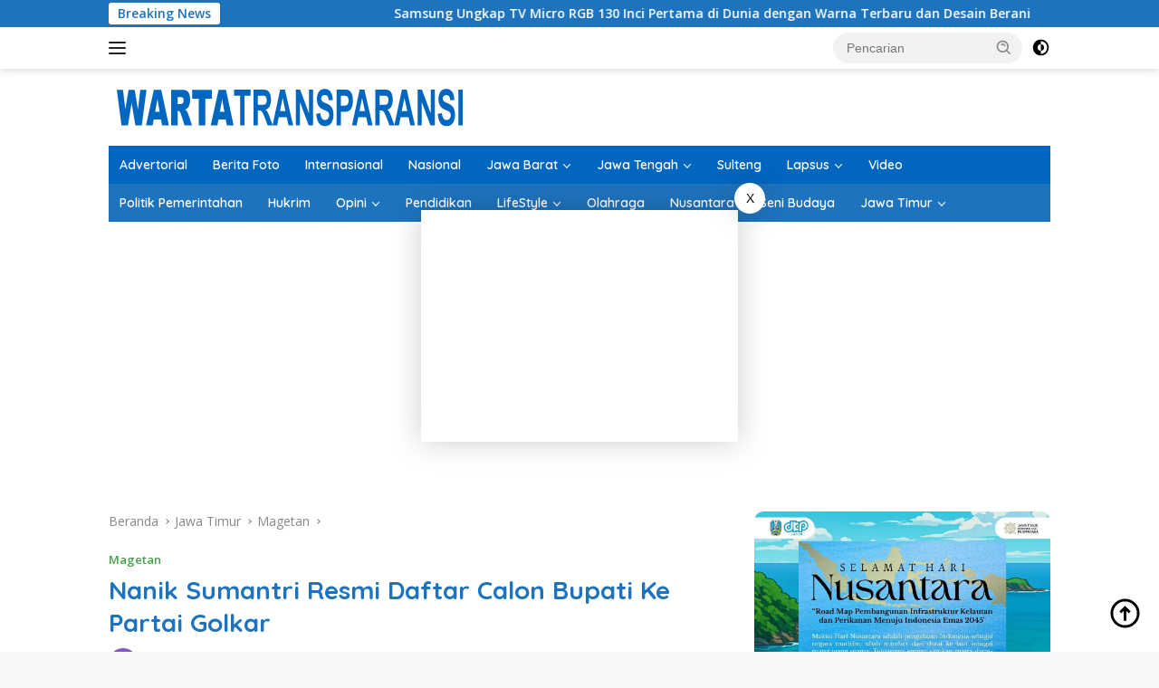

--- FILE ---
content_type: text/html; charset=UTF-8
request_url: https://www.wartatransparansi.com/2024/05/17/nanik-sumantri-resmi-daftar-calon-bupati-ke-partai-golkar.html
body_size: 21176
content:
<!doctype html>
<html lang="id" prefix="og: https://ogp.me/ns#">
<head>
	<meta charset="UTF-8">
	<meta name="viewport" content="width=device-width, initial-scale=1">
	<link rel="profile" href="https://gmpg.org/xfn/11">

	
<!-- Optimasi Mesin Pencari oleh Rank Math - https://rankmath.com/ -->
<title>Nanik Sumantri Resmi Daftar Calon Bupati Ke Partai Golkar - WartaTransparansi</title>
<meta name="robots" content="follow, index, max-snippet:-1, max-video-preview:-1, max-image-preview:large"/>
<link rel="canonical" href="https://www.wartatransparansi.com/2024/05/17/nanik-sumantri-resmi-daftar-calon-bupati-ke-partai-golkar.html" />
<meta property="og:locale" content="id_ID" />
<meta property="og:type" content="article" />
<meta property="og:title" content="Nanik Sumantri Resmi Daftar Calon Bupati Ke Partai Golkar - WartaTransparansi" />
<meta property="og:description" content="MAGETAN (WartaTransparansi.com) &#8211; Peta Pilkada Kabupaten Magetan semakin seru. Setelah sebelumnya PKB memberikan rekom pada..." />
<meta property="og:url" content="https://www.wartatransparansi.com/2024/05/17/nanik-sumantri-resmi-daftar-calon-bupati-ke-partai-golkar.html" />
<meta property="og:site_name" content="WartaTransparansi.com" />
<meta property="article:publisher" content="https://www.facebook.com/WTransparansi/" />
<meta property="article:section" content="Magetan" />
<meta property="og:updated_time" content="2024-05-17T08:58:41+07:00" />
<meta property="fb:app_id" content="213426409225468" />
<meta property="og:image" content="https://www.wartatransparansi.com/wp-content/uploads/2024/05/IMG_20240517_084030.jpg" />
<meta property="og:image:secure_url" content="https://www.wartatransparansi.com/wp-content/uploads/2024/05/IMG_20240517_084030.jpg" />
<meta property="og:image:width" content="1080" />
<meta property="og:image:height" content="793" />
<meta property="og:image:alt" content="Calon" />
<meta property="og:image:type" content="image/jpeg" />
<meta property="article:published_time" content="2024-05-17T08:52:35+07:00" />
<meta property="article:modified_time" content="2024-05-17T08:58:41+07:00" />
<meta name="twitter:card" content="summary_large_image" />
<meta name="twitter:title" content="Nanik Sumantri Resmi Daftar Calon Bupati Ke Partai Golkar - WartaTransparansi" />
<meta name="twitter:description" content="MAGETAN (WartaTransparansi.com) &#8211; Peta Pilkada Kabupaten Magetan semakin seru. Setelah sebelumnya PKB memberikan rekom pada..." />
<meta name="twitter:site" content="@WTransparansi" />
<meta name="twitter:creator" content="@WTransparansi" />
<meta name="twitter:image" content="https://www.wartatransparansi.com/wp-content/uploads/2024/05/IMG_20240517_084030.jpg" />
<meta name="twitter:label1" content="Ditulis oleh" />
<meta name="twitter:data1" content="WartaTransparansi.com" />
<meta name="twitter:label2" content="Waktunya membaca" />
<meta name="twitter:data2" content="1 menit" />
<script type="application/ld+json" class="rank-math-schema">{"@context":"https://schema.org","@graph":[{"@type":"Organization","@id":"https://www.wartatransparansi.com/#organization","name":"Warta Transparansi","url":"https://www.wartatransparansi.com","sameAs":["https://www.facebook.com/WTransparansi/","https://twitter.com/WTransparansi"],"logo":{"@type":"ImageObject","@id":"https://www.wartatransparansi.com/#logo","url":"https://www.wartatransparansi.com/wp-content/uploads/2020/01/logoWT.png","contentUrl":"https://www.wartatransparansi.com/wp-content/uploads/2020/01/logoWT.png","caption":"WartaTransparansi.com","inLanguage":"id","width":"224","height":"90"}},{"@type":"WebSite","@id":"https://www.wartatransparansi.com/#website","url":"https://www.wartatransparansi.com","name":"WartaTransparansi.com","publisher":{"@id":"https://www.wartatransparansi.com/#organization"},"inLanguage":"id"},{"@type":"ImageObject","@id":"https://www.wartatransparansi.com/wp-content/uploads/2024/05/IMG_20240517_084030.jpg","url":"https://www.wartatransparansi.com/wp-content/uploads/2024/05/IMG_20240517_084030.jpg","width":"1080","height":"793","inLanguage":"id"},{"@type":"WebPage","@id":"https://www.wartatransparansi.com/2024/05/17/nanik-sumantri-resmi-daftar-calon-bupati-ke-partai-golkar.html#webpage","url":"https://www.wartatransparansi.com/2024/05/17/nanik-sumantri-resmi-daftar-calon-bupati-ke-partai-golkar.html","name":"Nanik Sumantri Resmi Daftar Calon Bupati Ke Partai Golkar - WartaTransparansi","datePublished":"2024-05-17T08:52:35+07:00","dateModified":"2024-05-17T08:58:41+07:00","isPartOf":{"@id":"https://www.wartatransparansi.com/#website"},"primaryImageOfPage":{"@id":"https://www.wartatransparansi.com/wp-content/uploads/2024/05/IMG_20240517_084030.jpg"},"inLanguage":"id"},{"@type":"Person","@id":"https://www.wartatransparansi.com/2024/05/17/nanik-sumantri-resmi-daftar-calon-bupati-ke-partai-golkar.html#author","name":"WartaTransparansi.com","image":{"@type":"ImageObject","@id":"https://secure.gravatar.com/avatar/85ea0758882da6d74de7ca5e4a276dd7be62fab79f4da55c150b4f4dc9f41589?s=96&amp;d=mm&amp;r=g","url":"https://secure.gravatar.com/avatar/85ea0758882da6d74de7ca5e4a276dd7be62fab79f4da55c150b4f4dc9f41589?s=96&amp;d=mm&amp;r=g","caption":"WartaTransparansi.com","inLanguage":"id"},"sameAs":["http://wartatransparansi.com"],"worksFor":{"@id":"https://www.wartatransparansi.com/#organization"}},{"@type":"NewsArticle","headline":"Nanik Sumantri Resmi Daftar Calon Bupati Ke Partai Golkar - WartaTransparansi","keywords":"Calon","datePublished":"2024-05-17T08:52:35+07:00","dateModified":"2024-05-17T08:58:41+07:00","author":{"@id":"https://www.wartatransparansi.com/2024/05/17/nanik-sumantri-resmi-daftar-calon-bupati-ke-partai-golkar.html#author","name":"WartaTransparansi.com"},"publisher":{"@id":"https://www.wartatransparansi.com/#organization"},"description":"MAGETAN (WartaTransparansi.com) - Peta Pilkada Kabupaten Magetan semakin seru. Setelah sebelumnya PKB memberikan rekom pada mantan wabup Nanik Endang Rusminiarti (Nanik Sumantri), tadi malam Nanik Sumantri secara resmi mendaftar sebagai Calon Bupati dari Partai Golkar.","name":"Nanik Sumantri Resmi Daftar Calon Bupati Ke Partai Golkar - WartaTransparansi","@id":"https://www.wartatransparansi.com/2024/05/17/nanik-sumantri-resmi-daftar-calon-bupati-ke-partai-golkar.html#richSnippet","isPartOf":{"@id":"https://www.wartatransparansi.com/2024/05/17/nanik-sumantri-resmi-daftar-calon-bupati-ke-partai-golkar.html#webpage"},"image":{"@id":"https://www.wartatransparansi.com/wp-content/uploads/2024/05/IMG_20240517_084030.jpg"},"inLanguage":"id","mainEntityOfPage":{"@id":"https://www.wartatransparansi.com/2024/05/17/nanik-sumantri-resmi-daftar-calon-bupati-ke-partai-golkar.html#webpage"}}]}</script>
<!-- /Plugin WordPress Rank Math SEO -->

<link rel='dns-prefetch' href='//www.wartatransparansi.com' />
<link rel='dns-prefetch' href='//www.googletagmanager.com' />
<link rel='dns-prefetch' href='//fonts.googleapis.com' />
<link rel="alternate" type="application/rss+xml" title="WartaTransparansi &raquo; Feed" href="https://www.wartatransparansi.com/feed" />
<link rel="alternate" type="application/rss+xml" title="WartaTransparansi &raquo; Umpan Komentar" href="https://www.wartatransparansi.com/comments/feed" />
<link rel="alternate" title="oEmbed (JSON)" type="application/json+oembed" href="https://www.wartatransparansi.com/wp-json/oembed/1.0/embed?url=https%3A%2F%2Fwww.wartatransparansi.com%2F2024%2F05%2F17%2Fnanik-sumantri-resmi-daftar-calon-bupati-ke-partai-golkar.html" />
<link rel="alternate" title="oEmbed (XML)" type="text/xml+oembed" href="https://www.wartatransparansi.com/wp-json/oembed/1.0/embed?url=https%3A%2F%2Fwww.wartatransparansi.com%2F2024%2F05%2F17%2Fnanik-sumantri-resmi-daftar-calon-bupati-ke-partai-golkar.html&#038;format=xml" />
<style id='wp-img-auto-sizes-contain-inline-css'>
img:is([sizes=auto i],[sizes^="auto," i]){contain-intrinsic-size:3000px 1500px}
/*# sourceURL=wp-img-auto-sizes-contain-inline-css */
</style>
<link rel='stylesheet' id='dashicons-css' href='https://www.wartatransparansi.com/wp-includes/css/dashicons.min.css?ver=6.9' media='all' />
<link rel='stylesheet' id='post-views-counter-frontend-css' href='https://www.wartatransparansi.com/wp-content/plugins/post-views-counter/css/frontend.css?ver=1.7.0' media='all' />
<link rel='stylesheet' id='menu-icons-extra-css' href='https://www.wartatransparansi.com/wp-content/plugins/menu-icons/css/extra.min.css?ver=0.13.20' media='all' />
<style id='wp-emoji-styles-inline-css'>

	img.wp-smiley, img.emoji {
		display: inline !important;
		border: none !important;
		box-shadow: none !important;
		height: 1em !important;
		width: 1em !important;
		margin: 0 0.07em !important;
		vertical-align: -0.1em !important;
		background: none !important;
		padding: 0 !important;
	}
/*# sourceURL=wp-emoji-styles-inline-css */
</style>
<link rel='stylesheet' id='wpfc-css' href='https://www.wartatransparansi.com/wp-content/plugins/gs-facebook-comments/public/css/wpfc-public.css?ver=1.7.5' media='all' />
<link rel='stylesheet' id='wpberita-fonts-css' href='https://fonts.googleapis.com/css?family=Quicksand%3A600%2C600%2C700%7COpen+Sans%3A400%2Citalic%2C600&#038;subset=latin&#038;display=swap&#038;ver=2.1.7' media='all' />
<link rel='stylesheet' id='wpberita-style-css' href='https://www.wartatransparansi.com/wp-content/themes/wpberita/style.css?ver=2.1.7' media='all' />
<style id='wpberita-style-inline-css'>
h1,h2,h3,h4,h5,h6,.sidr-class-site-title,.site-title,.gmr-mainmenu ul > li > a,.sidr ul li a,.heading-text,.gmr-mobilemenu ul li a,#navigationamp ul li a{font-family:Quicksand;}h1,h2,h3,h4,h5,h6,.sidr-class-site-title,.site-title,.gmr-mainmenu ul > li > a,.sidr ul li a,.heading-text,.gmr-mobilemenu ul li a,#navigationamp ul li a,.related-text-onlytitle{font-weight:600;}h1 strong,h2 strong,h3 strong,h4 strong,h5 strong,h6 strong{font-weight:700;}body{font-family:Open Sans;--font-reguler:400;--font-bold:600;--background-color:#f8f8f8;--main-color:#000000;--link-color-body:#000000;--hoverlink-color-body:#0051dd;--border-color:#cccccc;--button-bgcolor:#43A047;--button-color:#ffffff;--header-bgcolor:#ffffff;--topnav-color:#222222;--bigheadline-color:#f1c40f;--mainmenu-color:#ffffff;--mainmenu-hovercolor:#f1c40f;--secondmenu-bgcolor:#1e73be;--secondmenu-color:#ffffff;--secondmenu-hovercolor:#f1c40f;--content-bgcolor:#ffffff;--content-greycolor:#888888;--greybody-bgcolor:#efefef;--footer-bgcolor:#f0f0f0;--footer-color:#666666;--footer-linkcolor:#666666;--footer-hover-linkcolor:#666666;}.entry-content-single{font-size:16px;}body,body.dark-theme{--scheme-color:#1e73be;--secondscheme-color:#43A047;--mainmenu-bgcolor:#0066bf;}/* Generate Using Cache */
/*# sourceURL=wpberita-style-inline-css */
</style>
<link rel='stylesheet' id='dflip-icons-style-css' href='https://www.wartatransparansi.com/wp-content/plugins/dflip/assets/css/themify-icons.min.css?ver=1.5.18' media='all' />
<link rel='stylesheet' id='dflip-style-css' href='https://www.wartatransparansi.com/wp-content/plugins/dflip/assets/css/dflip.min.css?ver=1.5.18' media='all' />
<link rel='stylesheet' id='fifu-lazyload-style-css' href='https://www.wartatransparansi.com/wp-content/plugins/featured-image-from-url/includes/html/css/lazyload.css?ver=5.3.2' media='all' />
<script data-cfasync="false" src="https://www.wartatransparansi.com/wp-includes/js/jquery/jquery.min.js?ver=3.7.1" id="jquery-core-js"></script>
<script src="https://www.wartatransparansi.com/wp-includes/js/jquery/jquery-migrate.min.js?ver=3.4.1" id="jquery-migrate-js"></script>
<script src="https://www.wartatransparansi.com/wp-content/plugins/gs-facebook-comments/public/js/wpfc-public.js?ver=1.7.5" id="wpfc-js"></script>

<!-- Potongan tag Google (gtag.js) ditambahkan oleh Site Kit -->
<!-- Snippet Google Analytics telah ditambahkan oleh Site Kit -->
<script src="https://www.googletagmanager.com/gtag/js?id=GT-WRG3VSR" id="google_gtagjs-js" async></script>
<script id="google_gtagjs-js-after">
window.dataLayer = window.dataLayer || [];function gtag(){dataLayer.push(arguments);}
gtag("set","linker",{"domains":["www.wartatransparansi.com"]});
gtag("js", new Date());
gtag("set", "developer_id.dZTNiMT", true);
gtag("config", "GT-WRG3VSR", {"googlesitekit_post_author":"WartaTransparansi.com","googlesitekit_post_date":"20240517"});
 window._googlesitekit = window._googlesitekit || {}; window._googlesitekit.throttledEvents = []; window._googlesitekit.gtagEvent = (name, data) => { var key = JSON.stringify( { name, data } ); if ( !! window._googlesitekit.throttledEvents[ key ] ) { return; } window._googlesitekit.throttledEvents[ key ] = true; setTimeout( () => { delete window._googlesitekit.throttledEvents[ key ]; }, 5 ); gtag( "event", name, { ...data, event_source: "site-kit" } ); }; 
//# sourceURL=google_gtagjs-js-after
</script>
<script src="https://www.wartatransparansi.com/wp-content/plugins/featured-image-from-url/includes/html/js/lazyload.js?ver=5.3.2" id="fifu-lazyload-js-js"></script>
<link rel="https://api.w.org/" href="https://www.wartatransparansi.com/wp-json/" /><link rel="alternate" title="JSON" type="application/json" href="https://www.wartatransparansi.com/wp-json/wp/v2/posts/104972" /><link rel="EditURI" type="application/rsd+xml" title="RSD" href="https://www.wartatransparansi.com/xmlrpc.php?rsd" />
<meta name="generator" content="WordPress 6.9" />
<link rel='shortlink' href='https://www.wartatransparansi.com/?p=104972' />
<link rel='dns-prefetch' href='https://i0.wp.com/'><link rel='preconnect' href='https://i0.wp.com/' crossorigin><link rel='dns-prefetch' href='https://i1.wp.com/'><link rel='preconnect' href='https://i1.wp.com/' crossorigin><link rel='dns-prefetch' href='https://i2.wp.com/'><link rel='preconnect' href='https://i2.wp.com/' crossorigin><link rel='dns-prefetch' href='https://i3.wp.com/'><link rel='preconnect' href='https://i3.wp.com/' crossorigin><meta name="generator" content="Site Kit by Google 1.168.0" /><meta property="fb:app_id" content="213426409225468" />
<!-- Meta tag Google AdSense ditambahkan oleh Site Kit -->
<meta name="google-adsense-platform-account" content="ca-host-pub-2644536267352236">
<meta name="google-adsense-platform-domain" content="sitekit.withgoogle.com">
<!-- Akhir tag meta Google AdSense yang ditambahkan oleh Site Kit -->
<script data-cfasync="false"> var dFlipLocation = "https://www.wartatransparansi.com/wp-content/plugins/dflip/assets/"; var dFlipWPGlobal = {"text":{"toggleSound":"Turn on\/off Sound","toggleThumbnails":"Toggle Thumbnails","toggleOutline":"Toggle Outline\/Bookmark","previousPage":"Previous Page","nextPage":"Next Page","toggleFullscreen":"Toggle Fullscreen","zoomIn":"Zoom In","zoomOut":"Zoom Out","toggleHelp":"Toggle Help","singlePageMode":"Single Page Mode","doublePageMode":"Double Page Mode","downloadPDFFile":"Download PDF File","gotoFirstPage":"Goto First Page","gotoLastPage":"Goto Last Page","share":"Share"},"moreControls":"download,pageMode,startPage,endPage,sound","hideControls":"share","scrollWheel":"true","backgroundColor":"#606060","backgroundImage":"","height":"100%","paddingLeft":"20","paddingRight":"20","controlsPosition":"bottom","duration":"800","soundEnable":"true","enableDownload":"false","webgl":"false","hard":"cover","maxTextureSize":"1600","rangeChunkSize":"524288","zoomRatio":"1.5","stiffness":"3","singlePageMode":"0","autoPlay":"false","autoPlayDuration":"5000","autoPlayStart":"false"};</script><link rel="icon" href="https://www.wartatransparansi.com/wp-content/uploads/2025/01/cropped-Logo-Warta-32x32.png" sizes="32x32" />
<link rel="icon" href="https://www.wartatransparansi.com/wp-content/uploads/2025/01/cropped-Logo-Warta-192x192.png" sizes="192x192" />
<link rel="apple-touch-icon" href="https://www.wartatransparansi.com/wp-content/uploads/2025/01/cropped-Logo-Warta-180x180.png" />
<meta name="msapplication-TileImage" content="https://www.wartatransparansi.com/wp-content/uploads/2025/01/cropped-Logo-Warta-270x270.png" />
		<style id="wp-custom-css">
			a:link { text-decoration: none; }
a:visited { text-decoration: none; }
a:hover { text-decoration: none; }
a:active { text-decoration: none; }


.gmr-bannerpopup .gmr-modalbg {
    background-color: rgba(0, 0, 0, 0) !important;
}

img {
    border-radius: 10px;
}		</style>
		<style id='global-styles-inline-css'>
:root{--wp--preset--aspect-ratio--square: 1;--wp--preset--aspect-ratio--4-3: 4/3;--wp--preset--aspect-ratio--3-4: 3/4;--wp--preset--aspect-ratio--3-2: 3/2;--wp--preset--aspect-ratio--2-3: 2/3;--wp--preset--aspect-ratio--16-9: 16/9;--wp--preset--aspect-ratio--9-16: 9/16;--wp--preset--color--black: #000000;--wp--preset--color--cyan-bluish-gray: #abb8c3;--wp--preset--color--white: #ffffff;--wp--preset--color--pale-pink: #f78da7;--wp--preset--color--vivid-red: #cf2e2e;--wp--preset--color--luminous-vivid-orange: #ff6900;--wp--preset--color--luminous-vivid-amber: #fcb900;--wp--preset--color--light-green-cyan: #7bdcb5;--wp--preset--color--vivid-green-cyan: #00d084;--wp--preset--color--pale-cyan-blue: #8ed1fc;--wp--preset--color--vivid-cyan-blue: #0693e3;--wp--preset--color--vivid-purple: #9b51e0;--wp--preset--gradient--vivid-cyan-blue-to-vivid-purple: linear-gradient(135deg,rgb(6,147,227) 0%,rgb(155,81,224) 100%);--wp--preset--gradient--light-green-cyan-to-vivid-green-cyan: linear-gradient(135deg,rgb(122,220,180) 0%,rgb(0,208,130) 100%);--wp--preset--gradient--luminous-vivid-amber-to-luminous-vivid-orange: linear-gradient(135deg,rgb(252,185,0) 0%,rgb(255,105,0) 100%);--wp--preset--gradient--luminous-vivid-orange-to-vivid-red: linear-gradient(135deg,rgb(255,105,0) 0%,rgb(207,46,46) 100%);--wp--preset--gradient--very-light-gray-to-cyan-bluish-gray: linear-gradient(135deg,rgb(238,238,238) 0%,rgb(169,184,195) 100%);--wp--preset--gradient--cool-to-warm-spectrum: linear-gradient(135deg,rgb(74,234,220) 0%,rgb(151,120,209) 20%,rgb(207,42,186) 40%,rgb(238,44,130) 60%,rgb(251,105,98) 80%,rgb(254,248,76) 100%);--wp--preset--gradient--blush-light-purple: linear-gradient(135deg,rgb(255,206,236) 0%,rgb(152,150,240) 100%);--wp--preset--gradient--blush-bordeaux: linear-gradient(135deg,rgb(254,205,165) 0%,rgb(254,45,45) 50%,rgb(107,0,62) 100%);--wp--preset--gradient--luminous-dusk: linear-gradient(135deg,rgb(255,203,112) 0%,rgb(199,81,192) 50%,rgb(65,88,208) 100%);--wp--preset--gradient--pale-ocean: linear-gradient(135deg,rgb(255,245,203) 0%,rgb(182,227,212) 50%,rgb(51,167,181) 100%);--wp--preset--gradient--electric-grass: linear-gradient(135deg,rgb(202,248,128) 0%,rgb(113,206,126) 100%);--wp--preset--gradient--midnight: linear-gradient(135deg,rgb(2,3,129) 0%,rgb(40,116,252) 100%);--wp--preset--font-size--small: 13px;--wp--preset--font-size--medium: 20px;--wp--preset--font-size--large: 36px;--wp--preset--font-size--x-large: 42px;--wp--preset--spacing--20: 0.44rem;--wp--preset--spacing--30: 0.67rem;--wp--preset--spacing--40: 1rem;--wp--preset--spacing--50: 1.5rem;--wp--preset--spacing--60: 2.25rem;--wp--preset--spacing--70: 3.38rem;--wp--preset--spacing--80: 5.06rem;--wp--preset--shadow--natural: 6px 6px 9px rgba(0, 0, 0, 0.2);--wp--preset--shadow--deep: 12px 12px 50px rgba(0, 0, 0, 0.4);--wp--preset--shadow--sharp: 6px 6px 0px rgba(0, 0, 0, 0.2);--wp--preset--shadow--outlined: 6px 6px 0px -3px rgb(255, 255, 255), 6px 6px rgb(0, 0, 0);--wp--preset--shadow--crisp: 6px 6px 0px rgb(0, 0, 0);}:where(.is-layout-flex){gap: 0.5em;}:where(.is-layout-grid){gap: 0.5em;}body .is-layout-flex{display: flex;}.is-layout-flex{flex-wrap: wrap;align-items: center;}.is-layout-flex > :is(*, div){margin: 0;}body .is-layout-grid{display: grid;}.is-layout-grid > :is(*, div){margin: 0;}:where(.wp-block-columns.is-layout-flex){gap: 2em;}:where(.wp-block-columns.is-layout-grid){gap: 2em;}:where(.wp-block-post-template.is-layout-flex){gap: 1.25em;}:where(.wp-block-post-template.is-layout-grid){gap: 1.25em;}.has-black-color{color: var(--wp--preset--color--black) !important;}.has-cyan-bluish-gray-color{color: var(--wp--preset--color--cyan-bluish-gray) !important;}.has-white-color{color: var(--wp--preset--color--white) !important;}.has-pale-pink-color{color: var(--wp--preset--color--pale-pink) !important;}.has-vivid-red-color{color: var(--wp--preset--color--vivid-red) !important;}.has-luminous-vivid-orange-color{color: var(--wp--preset--color--luminous-vivid-orange) !important;}.has-luminous-vivid-amber-color{color: var(--wp--preset--color--luminous-vivid-amber) !important;}.has-light-green-cyan-color{color: var(--wp--preset--color--light-green-cyan) !important;}.has-vivid-green-cyan-color{color: var(--wp--preset--color--vivid-green-cyan) !important;}.has-pale-cyan-blue-color{color: var(--wp--preset--color--pale-cyan-blue) !important;}.has-vivid-cyan-blue-color{color: var(--wp--preset--color--vivid-cyan-blue) !important;}.has-vivid-purple-color{color: var(--wp--preset--color--vivid-purple) !important;}.has-black-background-color{background-color: var(--wp--preset--color--black) !important;}.has-cyan-bluish-gray-background-color{background-color: var(--wp--preset--color--cyan-bluish-gray) !important;}.has-white-background-color{background-color: var(--wp--preset--color--white) !important;}.has-pale-pink-background-color{background-color: var(--wp--preset--color--pale-pink) !important;}.has-vivid-red-background-color{background-color: var(--wp--preset--color--vivid-red) !important;}.has-luminous-vivid-orange-background-color{background-color: var(--wp--preset--color--luminous-vivid-orange) !important;}.has-luminous-vivid-amber-background-color{background-color: var(--wp--preset--color--luminous-vivid-amber) !important;}.has-light-green-cyan-background-color{background-color: var(--wp--preset--color--light-green-cyan) !important;}.has-vivid-green-cyan-background-color{background-color: var(--wp--preset--color--vivid-green-cyan) !important;}.has-pale-cyan-blue-background-color{background-color: var(--wp--preset--color--pale-cyan-blue) !important;}.has-vivid-cyan-blue-background-color{background-color: var(--wp--preset--color--vivid-cyan-blue) !important;}.has-vivid-purple-background-color{background-color: var(--wp--preset--color--vivid-purple) !important;}.has-black-border-color{border-color: var(--wp--preset--color--black) !important;}.has-cyan-bluish-gray-border-color{border-color: var(--wp--preset--color--cyan-bluish-gray) !important;}.has-white-border-color{border-color: var(--wp--preset--color--white) !important;}.has-pale-pink-border-color{border-color: var(--wp--preset--color--pale-pink) !important;}.has-vivid-red-border-color{border-color: var(--wp--preset--color--vivid-red) !important;}.has-luminous-vivid-orange-border-color{border-color: var(--wp--preset--color--luminous-vivid-orange) !important;}.has-luminous-vivid-amber-border-color{border-color: var(--wp--preset--color--luminous-vivid-amber) !important;}.has-light-green-cyan-border-color{border-color: var(--wp--preset--color--light-green-cyan) !important;}.has-vivid-green-cyan-border-color{border-color: var(--wp--preset--color--vivid-green-cyan) !important;}.has-pale-cyan-blue-border-color{border-color: var(--wp--preset--color--pale-cyan-blue) !important;}.has-vivid-cyan-blue-border-color{border-color: var(--wp--preset--color--vivid-cyan-blue) !important;}.has-vivid-purple-border-color{border-color: var(--wp--preset--color--vivid-purple) !important;}.has-vivid-cyan-blue-to-vivid-purple-gradient-background{background: var(--wp--preset--gradient--vivid-cyan-blue-to-vivid-purple) !important;}.has-light-green-cyan-to-vivid-green-cyan-gradient-background{background: var(--wp--preset--gradient--light-green-cyan-to-vivid-green-cyan) !important;}.has-luminous-vivid-amber-to-luminous-vivid-orange-gradient-background{background: var(--wp--preset--gradient--luminous-vivid-amber-to-luminous-vivid-orange) !important;}.has-luminous-vivid-orange-to-vivid-red-gradient-background{background: var(--wp--preset--gradient--luminous-vivid-orange-to-vivid-red) !important;}.has-very-light-gray-to-cyan-bluish-gray-gradient-background{background: var(--wp--preset--gradient--very-light-gray-to-cyan-bluish-gray) !important;}.has-cool-to-warm-spectrum-gradient-background{background: var(--wp--preset--gradient--cool-to-warm-spectrum) !important;}.has-blush-light-purple-gradient-background{background: var(--wp--preset--gradient--blush-light-purple) !important;}.has-blush-bordeaux-gradient-background{background: var(--wp--preset--gradient--blush-bordeaux) !important;}.has-luminous-dusk-gradient-background{background: var(--wp--preset--gradient--luminous-dusk) !important;}.has-pale-ocean-gradient-background{background: var(--wp--preset--gradient--pale-ocean) !important;}.has-electric-grass-gradient-background{background: var(--wp--preset--gradient--electric-grass) !important;}.has-midnight-gradient-background{background: var(--wp--preset--gradient--midnight) !important;}.has-small-font-size{font-size: var(--wp--preset--font-size--small) !important;}.has-medium-font-size{font-size: var(--wp--preset--font-size--medium) !important;}.has-large-font-size{font-size: var(--wp--preset--font-size--large) !important;}.has-x-large-font-size{font-size: var(--wp--preset--font-size--x-large) !important;}
/*# sourceURL=global-styles-inline-css */
</style>
</head>

<body class="wp-singular post-template-default single single-post postid-104972 single-format-standard wp-custom-logo wp-embed-responsive wp-theme-wpberita idtheme kentooz">
	<a class="skip-link screen-reader-text" href="#primary">Langsung ke konten</a>
	<div id="topnavwrap" class="gmr-topnavwrap clearfix">
		<div class="gmr-topnotification"><div class="container"><div class="list-flex"><div class="row-flex"><div class="text-marquee">Breaking News</div></div><div class="row-flex wrap-marquee"><div class="marquee">				<a href="https://www.wartatransparansi.com/2026/01/06/samsung-ungkap-tv-micro-rgb-130-inci-pertama-di-dunia-dengan-warna-terbaru-dan-desain-berani.html" class="gmr-recent-marquee" title="Samsung Ungkap TV Micro RGB 130 Inci Pertama di Dunia dengan Warna Terbaru dan Desain Berani">Samsung Ungkap TV Micro RGB 130 Inci Pertama di Dunia dengan Warna Terbaru dan Desain Berani</a>
								<a href="https://www.wartatransparansi.com/2026/01/05/eksepsi-ditolak-sidang-dugaan-penggelapan-lahan-tol-kediri-masuk-tahap-pembuktian.html" class="gmr-recent-marquee" title="Eksepsi Ditolak, Sidang Dugaan Penggelapan Lahan Tol Kediri Masuk Tahap Pembuktian">Eksepsi Ditolak, Sidang Dugaan Penggelapan Lahan Tol Kediri Masuk Tahap Pembuktian</a>
								<a href="https://www.wartatransparansi.com/2026/01/05/hampir-menang-persib-tersengat-gol-telat-persik-di-detik-akhir-bikin-skor-1-1.html" class="gmr-recent-marquee" title="Hampir Menang, Persib Tersengat! Gol Telat Persik di Detik Akhir Bikin Skor 1-1">Hampir Menang, Persib Tersengat! Gol Telat Persik di Detik Akhir Bikin Skor 1-1</a>
								<a href="https://www.wartatransparansi.com/2026/01/05/program-peta-cinta-setiap-kecamatan-bisa-cetak-ktp.html" class="gmr-recent-marquee" title="Program Peta Cinta, Setiap Kecamatan Bisa Cetak KTP">Program Peta Cinta, Setiap Kecamatan Bisa Cetak KTP</a>
								<a href="https://www.wartatransparansi.com/2026/01/05/soal-polemik-kesukuan-dan-anti-premanisme-ketua-komisi-a-dprd-surabaya-minta-warga-tak-generalisasi-suku-tertentu.html" class="gmr-recent-marquee" title="Soal Polemik Kesukuan dan Anti Premanisme, Ketua Komisi A DPRD Surabaya Minta Warga Tak Generalisasi Suku Tertentu">Soal Polemik Kesukuan dan Anti Premanisme, Ketua Komisi A DPRD Surabaya Minta Warga Tak Generalisasi Suku Tertentu</a>
				</div></div></div></div></div>
		<div class="container">
			<div class="list-flex">
				<div class="row-flex gmr-navleft">
					<a id="gmr-responsive-menu" title="Menu" href="#menus" rel="nofollow"><div class="ktz-i-wrap"><span class="ktz-i"></span><span class="ktz-i"></span><span class="ktz-i"></span></div></a><div class="gmr-logo-mobile"><a class="custom-logo-link" href="https://www.wartatransparansi.com/" title="WartaTransparansi" rel="home"><img class="custom-logo" src="https://www.wartatransparansi.com/wp-content/uploads/2025/01/cropped-cropped-cropped-345x45-blue2-1.png" width="400" height="45" alt="WartaTransparansi" loading="lazy" /></a></div>				</div>

				<div class="row-flex gmr-navright">
					
								<div class="gmr-table-search">
									<form method="get" class="gmr-searchform searchform" action="https://www.wartatransparansi.com/">
										<input type="text" name="s" id="s" placeholder="Pencarian" />
										<input type="hidden" name="post_type" value="post" />
										<button type="submit" role="button" class="gmr-search-submit gmr-search-icon">
										<svg xmlns="http://www.w3.org/2000/svg" aria-hidden="true" role="img" width="1em" height="1em" preserveAspectRatio="xMidYMid meet" viewBox="0 0 24 24"><path fill="currentColor" d="M10 18a7.952 7.952 0 0 0 4.897-1.688l4.396 4.396l1.414-1.414l-4.396-4.396A7.952 7.952 0 0 0 18 10c0-4.411-3.589-8-8-8s-8 3.589-8 8s3.589 8 8 8zm0-14c3.309 0 6 2.691 6 6s-2.691 6-6 6s-6-2.691-6-6s2.691-6 6-6z"/><path fill="currentColor" d="M11.412 8.586c.379.38.588.882.588 1.414h2a3.977 3.977 0 0 0-1.174-2.828c-1.514-1.512-4.139-1.512-5.652 0l1.412 1.416c.76-.758 2.07-.756 2.826-.002z"/></svg>
										</button>
									</form>
								</div>
							<a class="darkmode-button topnav-button" title="Mode Gelap" href="#" rel="nofollow"><svg xmlns="http://www.w3.org/2000/svg" aria-hidden="true" role="img" width="1em" height="1em" preserveAspectRatio="xMidYMid meet" viewBox="0 0 24 24"><g fill="currentColor"><path d="M12 16a4 4 0 0 0 0-8v8Z"/><path fill-rule="evenodd" d="M12 2C6.477 2 2 6.477 2 12s4.477 10 10 10s10-4.477 10-10S17.523 2 12 2Zm0 2v4a4 4 0 1 0 0 8v4a8 8 0 1 0 0-16Z" clip-rule="evenodd"/></g></svg></a><div class="gmr-search-btn">
					<a id="search-menu-button" class="topnav-button gmr-search-icon" title="Pencarian" href="#" rel="nofollow"><svg xmlns="http://www.w3.org/2000/svg" aria-hidden="true" role="img" width="1em" height="1em" preserveAspectRatio="xMidYMid meet" viewBox="0 0 24 24"><path fill="none" stroke="currentColor" stroke-linecap="round" stroke-width="2" d="m21 21l-4.486-4.494M19 10.5a8.5 8.5 0 1 1-17 0a8.5 8.5 0 0 1 17 0Z"/></svg></a>
					<div id="search-dropdown-container" class="search-dropdown search">
					<form method="get" class="gmr-searchform searchform" action="https://www.wartatransparansi.com/">
						<input type="text" name="s" id="s" placeholder="Pencarian" />
						<button type="submit" class="gmr-search-submit gmr-search-icon"><svg xmlns="http://www.w3.org/2000/svg" aria-hidden="true" role="img" width="1em" height="1em" preserveAspectRatio="xMidYMid meet" viewBox="0 0 24 24"><path fill="currentColor" d="M10 18a7.952 7.952 0 0 0 4.897-1.688l4.396 4.396l1.414-1.414l-4.396-4.396A7.952 7.952 0 0 0 18 10c0-4.411-3.589-8-8-8s-8 3.589-8 8s3.589 8 8 8zm0-14c3.309 0 6 2.691 6 6s-2.691 6-6 6s-6-2.691-6-6s2.691-6 6-6z"/><path fill="currentColor" d="M11.412 8.586c.379.38.588.882.588 1.414h2a3.977 3.977 0 0 0-1.174-2.828c-1.514-1.512-4.139-1.512-5.652 0l1.412 1.416c.76-.758 2.07-.756 2.826-.002z"/></svg></button>
					</form>
					</div>
				</div>				</div>
			</div>
		</div>
				</div>

	<div id="page" class="site">

		<div class="gmr-floatbanner gmr-floatbanner-left"><div class="inner-floatleft"><button onclick="parentNode.remove()" title="tutup">tutup</button><script async src="https://pagead2.googlesyndication.com/pagead/js/adsbygoogle.js?client=ca-pub-8964559722813778"
     crossorigin="anonymous"></script>
<!-- Iklan kuping -->
<ins class="adsbygoogle"
     style="display:block"
     data-ad-client="ca-pub-8964559722813778"
     data-ad-slot="5538238499"
     data-ad-format="auto"></ins>
<script>
     (adsbygoogle = window.adsbygoogle || []).push({});
</script></div></div>		<div class="gmr-floatbanner gmr-floatbanner-right"><div class="inner-floatright"><button onclick="parentNode.remove()" title="tutup">tutup</button><script async src="https://pagead2.googlesyndication.com/pagead/js/adsbygoogle.js?client=ca-pub-8964559722813778"
     crossorigin="anonymous"></script>
<!-- Iklan kuping -->
<ins class="adsbygoogle"
     style="display:block"
     data-ad-client="ca-pub-8964559722813778"
     data-ad-slot="5538238499"
     data-ad-format="auto"></ins>
<script>
     (adsbygoogle = window.adsbygoogle || []).push({});
</script></div></div>					<header id="masthead" class="site-header">
								<div class="container">
					<div class="site-branding">
						<div class="gmr-logo"><div class="gmr-logo-wrap"><a class="custom-logo-link logolink" href="https://www.wartatransparansi.com" title="WartaTransparansi" rel="home"><img class="custom-logo" src="https://www.wartatransparansi.com/wp-content/uploads/2025/01/cropped-cropped-cropped-345x45-blue2-1.png" width="400" height="45" alt="WartaTransparansi" loading="lazy" /></a><div class="close-topnavmenu-wrap"><a id="close-topnavmenu-button" rel="nofollow" href="#"><svg xmlns="http://www.w3.org/2000/svg" aria-hidden="true" role="img" width="1em" height="1em" preserveAspectRatio="xMidYMid meet" viewBox="0 0 32 32"><path fill="currentColor" d="M24 9.4L22.6 8L16 14.6L9.4 8L8 9.4l6.6 6.6L8 22.6L9.4 24l6.6-6.6l6.6 6.6l1.4-1.4l-6.6-6.6L24 9.4z"/></svg></a></div></div></div>					</div><!-- .site-branding -->
				</div>
			</header><!-- #masthead -->
							<div id="main-nav-wrap" class="gmr-mainmenu-wrap">
				<div class="container">
					<nav id="main-nav" class="main-navigation gmr-mainmenu">
						<ul id="primary-menu" class="menu"><li id="menu-item-113122" class="menu-item menu-item-type-taxonomy menu-item-object-category menu-item-113122"><a href="https://www.wartatransparansi.com/advertorial">Advertorial</a></li>
<li id="menu-item-113123" class="menu-item menu-item-type-taxonomy menu-item-object-category menu-item-113123"><a href="https://www.wartatransparansi.com/berita-foto">Berita Foto</a></li>
<li id="menu-item-113125" class="menu-item menu-item-type-taxonomy menu-item-object-category menu-item-113125"><a href="https://www.wartatransparansi.com/internasional">Internasional</a></li>
<li id="menu-item-113135" class="menu-item menu-item-type-taxonomy menu-item-object-category menu-item-113135"><a href="https://www.wartatransparansi.com/nasional">Nasional</a></li>
<li id="menu-item-113127" class="menu-item menu-item-type-taxonomy menu-item-object-category menu-item-has-children menu-item-113127"><a href="https://www.wartatransparansi.com/jawa-barat">Jawa Barat</a>
<ul class="sub-menu">
	<li id="menu-item-113126" class="menu-item menu-item-type-taxonomy menu-item-object-category menu-item-113126"><a href="https://www.wartatransparansi.com/jabodetabek">Jakarta</a></li>
	<li id="menu-item-113128" class="menu-item menu-item-type-taxonomy menu-item-object-category menu-item-113128"><a href="https://www.wartatransparansi.com/jawa-barat/bandung">Bandung</a></li>
	<li id="menu-item-113129" class="menu-item menu-item-type-taxonomy menu-item-object-category menu-item-113129"><a href="https://www.wartatransparansi.com/jawa-barat/banten">BANTEN</a></li>
</ul>
</li>
<li id="menu-item-113130" class="menu-item menu-item-type-taxonomy menu-item-object-category menu-item-has-children menu-item-113130"><a href="https://www.wartatransparansi.com/jawa-tengah">Jawa Tengah</a>
<ul class="sub-menu">
	<li id="menu-item-113207" class="menu-item menu-item-type-taxonomy menu-item-object-category menu-item-113207"><a href="https://www.wartatransparansi.com/jawa-tengah/semarang">Semarang</a></li>
	<li id="menu-item-113208" class="menu-item menu-item-type-taxonomy menu-item-object-category menu-item-113208"><a href="https://www.wartatransparansi.com/jawa-tengah/yogyakarta">Yogyakarta</a></li>
</ul>
</li>
<li id="menu-item-113206" class="menu-item menu-item-type-taxonomy menu-item-object-category menu-item-113206"><a href="https://www.wartatransparansi.com/sulteng">Sulteng</a></li>
<li id="menu-item-113132" class="menu-item menu-item-type-taxonomy menu-item-object-category menu-item-has-children menu-item-113132"><a href="https://www.wartatransparansi.com/liputan-khusus">Lapsus</a>
<ul class="sub-menu">
	<li id="menu-item-113209" class="menu-item menu-item-type-taxonomy menu-item-object-category menu-item-113209"><a href="https://www.wartatransparansi.com/liputan-khusus/wawancara">Wawancara</a></li>
	<li id="menu-item-113133" class="menu-item menu-item-type-taxonomy menu-item-object-category menu-item-113133"><a href="https://www.wartatransparansi.com/liputan-khusus/laporan-haji">Laporan Haji</a></li>
</ul>
</li>
<li id="menu-item-113212" class="menu-item menu-item-type-taxonomy menu-item-object-category menu-item-113212"><a href="https://www.wartatransparansi.com/video">Video</a></li>
</ul><ul id="secondary-menu" class="menu"><li id="menu-item-113120" class="menu-item menu-item-type-taxonomy menu-item-object-category menu-item-113120"><a href="https://www.wartatransparansi.com/hukrim/politik">Politik Pemerintahan</a></li>
<li id="menu-item-113915" class="menu-item menu-item-type-taxonomy menu-item-object-category menu-item-113915"><a href="https://www.wartatransparansi.com/hukrim">Hukrim</a></li>
<li id="menu-item-113116" class="menu-item menu-item-type-taxonomy menu-item-object-category menu-item-has-children menu-item-113116"><a href="https://www.wartatransparansi.com/opini">Opini</a>
<ul class="sub-menu">
	<li id="menu-item-113204" class="menu-item menu-item-type-taxonomy menu-item-object-category menu-item-113204"><a href="https://www.wartatransparansi.com/opini/tajuk">Tajuk</a></li>
	<li id="menu-item-113117" class="menu-item menu-item-type-taxonomy menu-item-object-category menu-item-113117"><a href="https://www.wartatransparansi.com/opini/pojok-transparansi">Pojok Transparansi</a></li>
	<li id="menu-item-113190" class="menu-item menu-item-type-taxonomy menu-item-object-category menu-item-113190"><a href="https://www.wartatransparansi.com/renungan-pagi">Renungan Pagi</a></li>
</ul>
</li>
<li id="menu-item-113118" class="menu-item menu-item-type-taxonomy menu-item-object-category menu-item-113118"><a href="https://www.wartatransparansi.com/pendidikan">Pendidikan</a></li>
<li id="menu-item-113112" class="menu-item menu-item-type-taxonomy menu-item-object-category menu-item-has-children menu-item-113112"><a href="https://www.wartatransparansi.com/lifestyle">LifeStyle</a>
<ul class="sub-menu">
	<li id="menu-item-113136" class="menu-item menu-item-type-taxonomy menu-item-object-category menu-item-113136"><a href="https://www.wartatransparansi.com/kesehatan">Kesehatan</a></li>
	<li id="menu-item-113074" class="menu-item menu-item-type-taxonomy menu-item-object-category menu-item-113074"><a href="https://www.wartatransparansi.com/ekbis">Ekbis</a></li>
</ul>
</li>
<li id="menu-item-113115" class="menu-item menu-item-type-taxonomy menu-item-object-category menu-item-113115"><a href="https://www.wartatransparansi.com/olahraga-nasional">Olahraga</a></li>
<li id="menu-item-113114" class="menu-item menu-item-type-taxonomy menu-item-object-category menu-item-113114"><a href="https://www.wartatransparansi.com/nusantara">Nusantara</a></li>
<li id="menu-item-113211" class="menu-item menu-item-type-taxonomy menu-item-object-category menu-item-113211"><a href="https://www.wartatransparansi.com/lifestyle/seni-budaya">Seni Budaya</a></li>
<li id="menu-item-113083" class="menu-item menu-item-type-taxonomy menu-item-object-category current-post-ancestor menu-item-has-children menu-item-113083"><a href="https://www.wartatransparansi.com/jawa-timur">Jawa Timur</a>
<ul class="sub-menu">
	<li id="menu-item-113084" class="menu-item menu-item-type-taxonomy menu-item-object-category menu-item-113084"><a href="https://www.wartatransparansi.com/jawa-timur/bangkalan">Bangkalan</a></li>
	<li id="menu-item-113085" class="menu-item menu-item-type-taxonomy menu-item-object-category menu-item-113085"><a href="https://www.wartatransparansi.com/jawa-timur/banyuwangi">Banyuwangi</a></li>
	<li id="menu-item-113086" class="menu-item menu-item-type-taxonomy menu-item-object-category menu-item-113086"><a href="https://www.wartatransparansi.com/jawa-timur/batu">Batu</a></li>
	<li id="menu-item-113087" class="menu-item menu-item-type-taxonomy menu-item-object-category menu-item-113087"><a href="https://www.wartatransparansi.com/jawa-timur/blitar">Blitar</a></li>
	<li id="menu-item-113088" class="menu-item menu-item-type-taxonomy menu-item-object-category menu-item-113088"><a href="https://www.wartatransparansi.com/jawa-timur/bojonegoro">Bojonegoro</a></li>
	<li id="menu-item-113089" class="menu-item menu-item-type-taxonomy menu-item-object-category menu-item-113089"><a href="https://www.wartatransparansi.com/jawa-timur/bondowoso">Bondowoso</a></li>
	<li id="menu-item-113090" class="menu-item menu-item-type-taxonomy menu-item-object-category menu-item-113090"><a href="https://www.wartatransparansi.com/jawa-timur/gresik">Gresik</a></li>
	<li id="menu-item-113091" class="menu-item menu-item-type-taxonomy menu-item-object-category menu-item-113091"><a href="https://www.wartatransparansi.com/jawa-timur/jember">Jember</a></li>
	<li id="menu-item-113092" class="menu-item menu-item-type-taxonomy menu-item-object-category menu-item-113092"><a href="https://www.wartatransparansi.com/jawa-timur/jombang">Jombang</a></li>
	<li id="menu-item-113093" class="menu-item menu-item-type-taxonomy menu-item-object-category menu-item-113093"><a href="https://www.wartatransparansi.com/jawa-timur/kediri">Kediri</a></li>
	<li id="menu-item-113094" class="menu-item menu-item-type-taxonomy menu-item-object-category menu-item-113094"><a href="https://www.wartatransparansi.com/jawa-timur/lamongan">Lamongan</a></li>
	<li id="menu-item-113095" class="menu-item menu-item-type-taxonomy menu-item-object-category menu-item-113095"><a href="https://www.wartatransparansi.com/jawa-timur/lumajang">Lumajang</a></li>
	<li id="menu-item-113096" class="menu-item menu-item-type-taxonomy menu-item-object-category menu-item-113096"><a href="https://www.wartatransparansi.com/jawa-timur/madiun">Madiun</a></li>
	<li id="menu-item-113097" class="menu-item menu-item-type-taxonomy menu-item-object-category menu-item-113097"><a href="https://www.wartatransparansi.com/jawa-timur/madura">Madura</a></li>
	<li id="menu-item-113098" class="menu-item menu-item-type-taxonomy menu-item-object-category current-post-ancestor current-menu-parent current-post-parent menu-item-113098"><a href="https://www.wartatransparansi.com/jawa-timur/magetan">Magetan</a></li>
	<li id="menu-item-113099" class="menu-item menu-item-type-taxonomy menu-item-object-category menu-item-113099"><a href="https://www.wartatransparansi.com/jawa-timur/malang">Malang</a></li>
	<li id="menu-item-113100" class="menu-item menu-item-type-taxonomy menu-item-object-category menu-item-113100"><a href="https://www.wartatransparansi.com/jawa-timur/mojokerto">Mojokerto</a></li>
	<li id="menu-item-113101" class="menu-item menu-item-type-taxonomy menu-item-object-category menu-item-113101"><a href="https://www.wartatransparansi.com/jawa-timur/nganjuk">Nganjuk</a></li>
	<li id="menu-item-113102" class="menu-item menu-item-type-taxonomy menu-item-object-category menu-item-113102"><a href="https://www.wartatransparansi.com/jawa-timur/ngawi">Ngawi</a></li>
	<li id="menu-item-113103" class="menu-item menu-item-type-taxonomy menu-item-object-category menu-item-113103"><a href="https://www.wartatransparansi.com/jawa-timur/pacitan">Pacitan</a></li>
	<li id="menu-item-113104" class="menu-item menu-item-type-taxonomy menu-item-object-category menu-item-113104"><a href="https://www.wartatransparansi.com/jawa-timur/pamekasan">Pamekasan</a></li>
	<li id="menu-item-113105" class="menu-item menu-item-type-taxonomy menu-item-object-category menu-item-113105"><a href="https://www.wartatransparansi.com/jawa-timur/pasuruan">Pasuruan</a></li>
	<li id="menu-item-113106" class="menu-item menu-item-type-taxonomy menu-item-object-category menu-item-113106"><a href="https://www.wartatransparansi.com/jawa-timur/ponorogo">Ponorogo</a></li>
	<li id="menu-item-113107" class="menu-item menu-item-type-taxonomy menu-item-object-category menu-item-113107"><a href="https://www.wartatransparansi.com/jawa-timur/probolinggo">Probolinggo</a></li>
	<li id="menu-item-113193" class="menu-item menu-item-type-taxonomy menu-item-object-category menu-item-113193"><a href="https://www.wartatransparansi.com/jawa-timur/sampang">Sampang</a></li>
	<li id="menu-item-113194" class="menu-item menu-item-type-taxonomy menu-item-object-category menu-item-113194"><a href="https://www.wartatransparansi.com/jawa-timur/sidoarjo">Sidoarjo</a></li>
	<li id="menu-item-113195" class="menu-item menu-item-type-taxonomy menu-item-object-category menu-item-113195"><a href="https://www.wartatransparansi.com/jawa-timur/situbondo">Situbondo</a></li>
	<li id="menu-item-113196" class="menu-item menu-item-type-taxonomy menu-item-object-category menu-item-113196"><a href="https://www.wartatransparansi.com/jawa-timur/sumenep">Sumenep</a></li>
	<li id="menu-item-113197" class="menu-item menu-item-type-taxonomy menu-item-object-category menu-item-113197"><a href="https://www.wartatransparansi.com/jawa-timur/surabaya">Surabaya</a></li>
	<li id="menu-item-113198" class="menu-item menu-item-type-taxonomy menu-item-object-category menu-item-113198"><a href="https://www.wartatransparansi.com/jawa-timur/trenggalek">Trenggalek</a></li>
	<li id="menu-item-113199" class="menu-item menu-item-type-taxonomy menu-item-object-category menu-item-113199"><a href="https://www.wartatransparansi.com/jawa-timur/tuban">Tuban</a></li>
	<li id="menu-item-113200" class="menu-item menu-item-type-taxonomy menu-item-object-category menu-item-113200"><a href="https://www.wartatransparansi.com/jawa-timur/tulungagung">Tulungagung</a></li>
</ul>
</li>
</ul>					</nav><!-- #main-nav -->
				</div>
			</div>
			
		<div class="gmr-topbanner text-center"><div class="container"><script async src="https://pagead2.googlesyndication.com/pagead/js/adsbygoogle.js?client=ca-pub-8964559722813778"
     crossorigin="anonymous"></script>
<!-- manut google -->
<ins class="adsbygoogle"
     style="display:block"
     data-ad-client="ca-pub-8964559722813778"
     data-ad-slot="8140006592"
     data-ad-format="auto"
     data-full-width-responsive="true"></ins>
<script>
     (adsbygoogle = window.adsbygoogle || []).push({});
</script></div></div>
		<div id="content" class="gmr-content">

			<div class="container">
				<div class="row">
<main id="primary" class="site-main col-md-8">
	
<article id="post-104972" class="content-single post-104972 post type-post status-publish format-standard has-post-thumbnail hentry category-magetan">
				<div class="breadcrumbs" itemscope itemtype="https://schema.org/BreadcrumbList">
																						<span class="first-cl" itemprop="itemListElement" itemscope itemtype="https://schema.org/ListItem">
								<a itemscope itemtype="https://schema.org/WebPage" itemprop="item" itemid="https://www.wartatransparansi.com/" href="https://www.wartatransparansi.com/"><span itemprop="name">Beranda</span></a>
								<span itemprop="position" content="1"></span>
							</span>
												<span class="separator"></span>
																											<span class="0-cl" itemprop="itemListElement" itemscope itemtype="http://schema.org/ListItem">
								<a itemscope itemtype="https://schema.org/WebPage" itemprop="item" itemid="https://www.wartatransparansi.com/jawa-timur" href="https://www.wartatransparansi.com/jawa-timur"><span itemprop="name">Jawa Timur</span></a>
								<span itemprop="position" content="2"></span>
							</span>
												<span class="separator"></span>
																											<span class="1-cl" itemprop="itemListElement" itemscope itemtype="http://schema.org/ListItem">
								<a itemscope itemtype="https://schema.org/WebPage" itemprop="item" itemid="https://www.wartatransparansi.com/jawa-timur/magetan" href="https://www.wartatransparansi.com/jawa-timur/magetan"><span itemprop="name">Magetan</span></a>
								<span itemprop="position" content="3"></span>
							</span>
												<span class="separator"></span>
																				<span class="last-cl" itemscope itemtype="https://schema.org/ListItem">
						<span itemprop="name">Nanik Sumantri Resmi Daftar Calon Bupati Ke Partai Golkar</span>
						<span itemprop="position" content="4"></span>
						</span>
												</div>
				<header class="entry-header entry-header-single">
		<div class="gmr-meta-topic"><strong><span class="cat-links-content"><a href="https://www.wartatransparansi.com/jawa-timur/magetan" rel="category tag">Magetan</a></span></strong>&nbsp;&nbsp;</div><h1 class="entry-title"><strong>Nanik Sumantri Resmi Daftar Calon Bupati Ke Partai Golkar</strong></h1><div class="list-table clearfix"><div class="table-row"><div class="table-cell gmr-gravatar-metasingle"><a class="url" href="https://www.wartatransparansi.com/author/amin" title="Permalink ke: WartaTransparansi.com"><img alt='' src='https://secure.gravatar.com/avatar/85ea0758882da6d74de7ca5e4a276dd7be62fab79f4da55c150b4f4dc9f41589?s=32&#038;d=mm&#038;r=g' srcset='https://secure.gravatar.com/avatar/85ea0758882da6d74de7ca5e4a276dd7be62fab79f4da55c150b4f4dc9f41589?s=64&#038;d=mm&#038;r=g 2x' class='avatar avatar-32 photo img-cicle' height='32' width='32' decoding='async'/></a></div><div class="table-cell gmr-content-metasingle"><div class="meta-content gmr-content-metasingle"><span class="author vcard"><a class="url fn n" href="https://www.wartatransparansi.com/author/amin" title="WartaTransparansi.com">WartaTransparansi.com</a></span></div><div class="meta-content gmr-content-metasingle"><span class="posted-on"><time class="entry-date published" datetime="2024-05-17T08:52:35+07:00">Jumat, 17 Mei 2024 - 08:52 WIB</time><time class="updated" datetime="2024-05-17T08:58:41+07:00">Jumat, 17 Mei 2024 - 08:58 WIB</time></span></div></div></div></div>	</header><!-- .entry-header -->
				<figure class="post-thumbnail gmr-thumbnail-single">
				<img width="1080" height="793" src="https://www.wartatransparansi.com/wp-content/uploads/2024/05/IMG_20240517_084030.jpg" class="attachment-post-thumbnail size-post-thumbnail wp-post-image" alt="Nanik Sumantri Resmi Daftar Calon Bupati Ke Partai Golkar" title="Nanik Sumantri Resmi Daftar Calon Bupati Ke Partai Golkar" decoding="async" fetchpriority="high" srcset="https://www.wartatransparansi.com/wp-content/uploads/2024/05/IMG_20240517_084030.jpg 1080w, https://www.wartatransparansi.com/wp-content/uploads/2024/05/IMG_20240517_084030-768x564.jpg 768w" sizes="(max-width: 1080px) 100vw, 1080px" />									<figcaption class="wp-caption-text">Nanik Sumantri Saat Daftar ke Partai Golkar</figcaption>
							</figure>
			
	<div class="single-wrap">
				<div class="entry-content entry-content-single clearfix">
			<div class="gmr-banner-beforecontent text-center"><script async src="https://pagead2.googlesyndication.com/pagead/js/adsbygoogle.js?client=ca-pub-8964559722813778"
     crossorigin="anonymous"></script>
<!-- manut google -->
<ins class="adsbygoogle"
     style="display:block"
     data-ad-client="ca-pub-8964559722813778"
     data-ad-slot="8140006592"
     data-ad-format="auto"
     data-full-width-responsive="true"></ins>
<script>
     (adsbygoogle = window.adsbygoogle || []).push({});
</script></div><p><strong>MAGETAN (WartaTransparansi.com)</strong> &#8211; Peta Pilkada Kabupaten Magetan semakin seru. Setelah sebelumnya PKB memberikan rekom pada mantan wabup Nanik Endang Rusminiarti (Nanik Sumantri), tadi malam Nanik Sumantri secara resmi mendaftar sebagai Calon Bupati dari Partai Golkar.
<p>Juru bicara Partai Golkar Magetan Didik Haryono menerangkan jika Nanik Sumantri telah secara sah dan resmi mendaftarkan diri sebagai Calon Bupati dari Partai Golkar semalam. &#8221; Bu Nanik sudah resmi daftar ke Partai Golkar,&#8221; terang Didik Haryono Jumat (17/5/2024).</p><div class="gmr-banner-insidecontent text-center"><script async src="https://pagead2.googlesyndication.com/pagead/js/adsbygoogle.js?client=ca-pub-8964559722813778"
     crossorigin="anonymous"></script>
<!-- manut google -->
<ins class="adsbygoogle"
     style="display:block"
     data-ad-client="ca-pub-8964559722813778"
     data-ad-slot="8140006592"
     data-ad-format="auto"
     data-full-width-responsive="true"></ins>
<script>
     (adsbygoogle = window.adsbygoogle || []).push({});
</script></div>
<p>Didik menerangkan jika Nanik Sumantri serius maju sebagai cabup dari partai Golkar dalam pilkada mendatang. Informasinya, Nanik Sumantri juga akan mendaftar ke partai Nasdem.&#8221; Masalah waktu, menunggu kesiapan tahapan pendaftaran dari Nasdem,&#8221; ujar Didik yang sebentar lagi akan dilantik sebagai anggota DPRD ini.
<p>DPD Golkar menyambut positif atas keseriusan Nanik berangkat dari Partai Golkar, dan ini sekaligus sebagai ajang konsolidasi Partai Golkar mulai dari DPD ll, Kecamatan sampai desa akan menguatkan barisan dalam dukungan ke Nanik Sumantri maju di Pilkada.
<p>Dari survey internal Partai Golkar diketahui Nanik Sumantri memperoleh elektabilitas tertinggi, jadi jika beliau berangkat dari partai berlambang pohon beringin, maka sudah sesuai aspirasi dari internal partai. Selanjutnya DPD Golkar Magetan akan berkoordinasi dengan DPD Jawa Timur.
<p>Sesuai Juklak, dalam proses penjaringan colon pemimpin yang akan maju pilkada harus berkoordinasi dengan DPD Jawa Timur melalui koordinator wilayah Mataraman. (*)
<div class="gmr-related-post-onlytitle">
<div class="related-text-onlytitle">Berita Terkait</div>
<div class="clearfix">
<div class="list-gallery-title"><a href="https://www.wartatransparansi.com/2026/01/05/momentum-hut-pdi-perjuangan-ke-53-untuk-konsolidasi-dan-perkuat-persatuan.html" class="recent-title heading-text" title="Momentum HUT PDI Perjuangan Ke 53 Untuk Konsolidasi Dan Perkuat Persatuan" rel="bookmark">Momentum HUT PDI Perjuangan Ke 53 Untuk Konsolidasi Dan Perkuat Persatuan</a></div>
<div class="list-gallery-title"><a href="https://www.wartatransparansi.com/2026/01/03/study-tiru-bkad-nguntoronadi-gali-ilmu-tata-kelola-koperasi-desa-merah-putih.html" class="recent-title heading-text" title="Study Tiru BKAD Nguntoronadi Gali Ilmu Tata Kelola Koperasi Desa Merah Putih" rel="bookmark">Study Tiru BKAD Nguntoronadi Gali Ilmu Tata Kelola Koperasi Desa Merah Putih</a></div>
<div class="list-gallery-title"><a href="https://www.wartatransparansi.com/2026/01/01/rsud-dr-sayidiman-adakan-penyuluhan-perawatan-bayi-lahir-prematur.html" class="recent-title heading-text" title="RSUD dr. Sayidiman Adakan Penyuluhan Perawatan Bayi Lahir Prematur" rel="bookmark">RSUD dr. Sayidiman Adakan Penyuluhan Perawatan Bayi Lahir Prematur</a></div>
</div>
</div>
<div class="fb-background-color">
			  <div 
			  	class = "fb-comments" 
			  	data-href = "https://www.wartatransparansi.com/2024/05/17/nanik-sumantri-resmi-daftar-calon-bupati-ke-partai-golkar.html"
			  	data-numposts = "5"
			  	data-lazy = "true"
				data-colorscheme = "light"
				data-order-by = "reverse_time"
				data-mobile=true>
			  </div></div>
		  <style>
		    .fb-background-color {
				background: #ffffff !important;
			}
			.fb_iframe_widget_fluid_desktop iframe {
			    width: 640px !important;
			}
		  </style>
		  <div class="post-views content-post post-104972 entry-meta load-static">
				<span class="post-views-icon dashicons dashicons-visibility"></span> <span class="post-views-label">Views</span> <span class="post-views-count">189</span>
			</div><div class="gmr-banner-aftercontent text-center"><script async src="https://pagead2.googlesyndication.com/pagead/js/adsbygoogle.js?client=ca-pub-8964559722813778"
     crossorigin="anonymous"></script>
<!-- manut google -->
<ins class="adsbygoogle"
     style="display:block"
     data-ad-client="ca-pub-8964559722813778"
     data-ad-slot="8140006592"
     data-ad-format="auto"
     data-full-width-responsive="true"></ins>
<script>
     (adsbygoogle = window.adsbygoogle || []).push({});
</script></div>
			<footer class="entry-footer entry-footer-single">
								<div class="gmr-cf-metacontent heading-text meta-content"></div>			</footer><!-- .entry-footer -->
					</div><!-- .entry-content -->
	</div>
	<div class="list-table clearfix"><div class="table-row"><div class="table-cell gmr-content-share"><ul class="gmr-socialicon-share pull-right"><li class="facebook"><a href="https://www.facebook.com/sharer/sharer.php?u=https%3A%2F%2Fwww.wartatransparansi.com%2F2024%2F05%2F17%2Fnanik-sumantri-resmi-daftar-calon-bupati-ke-partai-golkar.html" target="_blank" rel="nofollow" title="Facebook Share"><svg xmlns="http://www.w3.org/2000/svg" aria-hidden="true" role="img" width="1em" height="1em" preserveAspectRatio="xMidYMid meet" viewBox="0 0 32 32"><path fill="#4267b2" d="M19.254 2C15.312 2 13 4.082 13 8.826V13H8v5h5v12h5V18h4l1-5h-5V9.672C18 7.885 18.583 7 20.26 7H23V2.205C22.526 2.141 21.145 2 19.254 2z"/></svg></a></li><li class="twitter"><a href="https://twitter.com/intent/tweet?url=https%3A%2F%2Fwww.wartatransparansi.com%2F2024%2F05%2F17%2Fnanik-sumantri-resmi-daftar-calon-bupati-ke-partai-golkar.html&amp;text=Nanik%20Sumantri%20Resmi%20Daftar%20Calon%20Bupati%20Ke%20Partai%20Golkar" target="_blank" rel="nofollow" title="Tweet Ini"><svg xmlns="http://www.w3.org/2000/svg" width="24" height="24" viewBox="0 0 24 24"><path fill="currentColor" d="M18.205 2.25h3.308l-7.227 8.26l8.502 11.24H16.13l-5.214-6.817L4.95 21.75H1.64l7.73-8.835L1.215 2.25H8.04l4.713 6.231l5.45-6.231Zm-1.161 17.52h1.833L7.045 4.126H5.078L17.044 19.77Z"/></svg></a></li><li class="pin"><a href="https://pinterest.com/pin/create/button/?url=https%3A%2F%2Fwww.wartatransparansi.com%2F2024%2F05%2F17%2Fnanik-sumantri-resmi-daftar-calon-bupati-ke-partai-golkar.html&amp;desciption=Nanik%20Sumantri%20Resmi%20Daftar%20Calon%20Bupati%20Ke%20Partai%20Golkar&amp;media=https%3A%2F%2Fwww.wartatransparansi.com%2Fwp-content%2Fuploads%2F2024%2F05%2FIMG_20240517_084030.jpg" target="_blank" rel="nofollow" title="Tweet Ini"><svg xmlns="http://www.w3.org/2000/svg" aria-hidden="true" role="img" width="1em" height="1em" preserveAspectRatio="xMidYMid meet" viewBox="0 0 32 32"><path fill="#e60023" d="M16.75.406C10.337.406 4 4.681 4 11.6c0 4.4 2.475 6.9 3.975 6.9c.619 0 .975-1.725.975-2.212c0-.581-1.481-1.819-1.481-4.238c0-5.025 3.825-8.588 8.775-8.588c4.256 0 7.406 2.419 7.406 6.863c0 3.319-1.331 9.544-5.644 9.544c-1.556 0-2.888-1.125-2.888-2.737c0-2.363 1.65-4.65 1.65-7.088c0-4.137-5.869-3.387-5.869 1.613c0 1.05.131 2.212.6 3.169c-.863 3.713-2.625 9.244-2.625 13.069c0 1.181.169 2.344.281 3.525c.212.238.106.213.431.094c3.15-4.313 3.038-5.156 4.463-10.8c.769 1.463 2.756 2.25 4.331 2.25c6.637 0 9.619-6.469 9.619-12.3c0-6.206-5.363-10.256-11.25-10.256z"/></svg></a></li><li class="telegram"><a href="https://t.me/share/url?url=https%3A%2F%2Fwww.wartatransparansi.com%2F2024%2F05%2F17%2Fnanik-sumantri-resmi-daftar-calon-bupati-ke-partai-golkar.html&amp;text=Nanik%20Sumantri%20Resmi%20Daftar%20Calon%20Bupati%20Ke%20Partai%20Golkar" target="_blank" rel="nofollow" title="Telegram Share"><svg xmlns="http://www.w3.org/2000/svg" aria-hidden="true" role="img" width="1em" height="1em" preserveAspectRatio="xMidYMid meet" viewBox="0 0 15 15"><path fill="none" stroke="#08c" stroke-linejoin="round" d="m14.5 1.5l-14 5l4 2l6-4l-4 5l6 4l2-12Z"/></svg></a></li><li class="whatsapp"><a href="https://api.whatsapp.com/send?text=Nanik%20Sumantri%20Resmi%20Daftar%20Calon%20Bupati%20Ke%20Partai%20Golkar https%3A%2F%2Fwww.wartatransparansi.com%2F2024%2F05%2F17%2Fnanik-sumantri-resmi-daftar-calon-bupati-ke-partai-golkar.html" target="_blank" rel="nofollow" title="Kirim Ke WhatsApp"><svg xmlns="http://www.w3.org/2000/svg" aria-hidden="true" role="img" width="1em" height="1em" preserveAspectRatio="xMidYMid meet" viewBox="0 0 32 32"><path fill="#25d366" d="M23.328 19.177c-.401-.203-2.354-1.156-2.719-1.292c-.365-.13-.63-.198-.896.203c-.26.391-1.026 1.286-1.26 1.547s-.464.281-.859.104c-.401-.203-1.682-.62-3.203-1.984c-1.188-1.057-1.979-2.359-2.214-2.76c-.234-.396-.026-.62.172-.818c.182-.182.401-.458.604-.698c.193-.24.255-.401.396-.661c.13-.281.063-.5-.036-.698s-.896-2.161-1.229-2.943c-.318-.776-.651-.677-.896-.677c-.229-.021-.495-.021-.76-.021s-.698.099-1.063.479c-.365.401-1.396 1.359-1.396 3.297c0 1.943 1.427 3.823 1.625 4.104c.203.26 2.807 4.26 6.802 5.979c.953.401 1.693.641 2.271.839c.953.302 1.823.26 2.51.161c.76-.125 2.354-.964 2.688-1.901c.339-.943.339-1.724.24-1.901c-.099-.182-.359-.281-.76-.458zM16.083 29h-.021c-2.365 0-4.703-.641-6.745-1.839l-.479-.286l-5 1.302l1.344-4.865l-.323-.5a13.166 13.166 0 0 1-2.021-7.01c0-7.26 5.943-13.182 13.255-13.182c3.542 0 6.865 1.38 9.365 3.88a13.058 13.058 0 0 1 3.88 9.323C29.328 23.078 23.39 29 16.088 29zM27.359 4.599C24.317 1.661 20.317 0 16.062 0C7.286 0 .14 7.115.135 15.859c0 2.792.729 5.516 2.125 7.927L0 32l8.448-2.203a16.13 16.13 0 0 0 7.615 1.932h.005c8.781 0 15.927-7.115 15.932-15.865c0-4.234-1.651-8.219-4.661-11.214z"/></svg></a></li></ul></div></div></div><div class="gmr-related-post"><h3 class="related-text">Baca Juga</h3><div class="wpberita-list-gallery clearfix"><div class="list-gallery related-gallery"><a href="https://www.wartatransparansi.com/2026/01/05/momentum-hut-pdi-perjuangan-ke-53-untuk-konsolidasi-dan-perkuat-persatuan.html" class="post-thumbnail" aria-hidden="true" tabindex="-1" title="Momentum HUT PDI Perjuangan Ke 53 Untuk Konsolidasi Dan Perkuat Persatuan" rel="bookmark"><img width="250" height="140" src="https://www.wartatransparansi.com/wp-content/uploads/2026/01/WhatsApp-Image-2026-01-05-at-11.05.20-250x140.jpeg" class="attachment-medium-new size-medium-new wp-post-image" alt="Momentum HUT PDI Perjuangan Ke 53 Untuk Konsolidasi Dan Perkuat Persatuan" title="Momentum HUT PDI Perjuangan Ke 53 Untuk Konsolidasi Dan Perkuat Persatuan" decoding="async" /></a><div class="list-gallery-title"><a href="https://www.wartatransparansi.com/2026/01/05/momentum-hut-pdi-perjuangan-ke-53-untuk-konsolidasi-dan-perkuat-persatuan.html" class="recent-title heading-text" title="Momentum HUT PDI Perjuangan Ke 53 Untuk Konsolidasi Dan Perkuat Persatuan" rel="bookmark">Momentum HUT PDI Perjuangan Ke 53 Untuk Konsolidasi Dan Perkuat Persatuan</a></div></div><div class="list-gallery related-gallery"><a href="https://www.wartatransparansi.com/2026/01/03/study-tiru-bkad-nguntoronadi-gali-ilmu-tata-kelola-koperasi-desa-merah-putih.html" class="post-thumbnail" aria-hidden="true" tabindex="-1" title="Study Tiru BKAD Nguntoronadi Gali Ilmu Tata Kelola Koperasi Desa Merah Putih" rel="bookmark"><img width="250" height="140" src="https://www.wartatransparansi.com/wp-content/uploads/2026/01/IMG_20260103_193157-250x140.jpg" class="attachment-medium-new size-medium-new wp-post-image" alt="Study Tiru BKAD Nguntoronadi Gali Ilmu Tata Kelola Koperasi Desa Merah Putih" title="Study Tiru BKAD Nguntoronadi Gali Ilmu Tata Kelola Koperasi Desa Merah Putih" decoding="async" loading="lazy" srcset="https://www.wartatransparansi.com/wp-content/uploads/2026/01/IMG_20260103_193157-250x140.jpg 250w, https://www.wartatransparansi.com/wp-content/uploads/2026/01/IMG_20260103_193157-768x430.jpg 768w, https://www.wartatransparansi.com/wp-content/uploads/2026/01/IMG_20260103_193157.jpg 1080w" sizes="auto, (max-width: 250px) 100vw, 250px" /></a><div class="list-gallery-title"><a href="https://www.wartatransparansi.com/2026/01/03/study-tiru-bkad-nguntoronadi-gali-ilmu-tata-kelola-koperasi-desa-merah-putih.html" class="recent-title heading-text" title="Study Tiru BKAD Nguntoronadi Gali Ilmu Tata Kelola Koperasi Desa Merah Putih" rel="bookmark">Study Tiru BKAD Nguntoronadi Gali Ilmu Tata Kelola Koperasi Desa Merah Putih</a></div></div><div class="list-gallery related-gallery"><a href="https://www.wartatransparansi.com/2026/01/01/rsud-dr-sayidiman-adakan-penyuluhan-perawatan-bayi-lahir-prematur.html" class="post-thumbnail" aria-hidden="true" tabindex="-1" title="RSUD dr. Sayidiman Adakan Penyuluhan Perawatan Bayi Lahir Prematur" rel="bookmark"><img width="250" height="140" src="https://www.wartatransparansi.com/wp-content/uploads/2026/01/IMG_20260101_191042-250x140.jpg" class="attachment-medium-new size-medium-new wp-post-image" alt="RSUD dr. Sayidiman Adakan Penyuluhan Perawatan Bayi Lahir Prematur" title="RSUD dr. Sayidiman Adakan Penyuluhan Perawatan Bayi Lahir Prematur" decoding="async" loading="lazy" /></a><div class="list-gallery-title"><a href="https://www.wartatransparansi.com/2026/01/01/rsud-dr-sayidiman-adakan-penyuluhan-perawatan-bayi-lahir-prematur.html" class="recent-title heading-text" title="RSUD dr. Sayidiman Adakan Penyuluhan Perawatan Bayi Lahir Prematur" rel="bookmark">RSUD dr. Sayidiman Adakan Penyuluhan Perawatan Bayi Lahir Prematur</a></div></div><div class="list-gallery related-gallery"><a href="https://www.wartatransparansi.com/2025/12/31/bupati-beri-waktu-60-hari-bumdes-harapan-desa-ngaglik-harus-berbenah-tata-kelola-keuangan.html" class="post-thumbnail" aria-hidden="true" tabindex="-1" title="Bupati Beri Waktu 60 Hari Bumdes Harapan Desa Ngaglik Harus Berbenah Tata Kelola Keuangan" rel="bookmark"><img width="250" height="140" src="https://www.wartatransparansi.com/wp-content/uploads/2025/12/WhatsApp-Image-2025-12-31-at-15.49.50-250x140.jpeg" class="attachment-medium-new size-medium-new wp-post-image" alt="Bupati Beri Waktu 60 Hari Bumdes Harapan Desa Ngaglik Harus Berbenah Tata Kelola Keuangan" title="Bupati Beri Waktu 60 Hari Bumdes Harapan Desa Ngaglik Harus Berbenah Tata Kelola Keuangan" decoding="async" loading="lazy" /></a><div class="list-gallery-title"><a href="https://www.wartatransparansi.com/2025/12/31/bupati-beri-waktu-60-hari-bumdes-harapan-desa-ngaglik-harus-berbenah-tata-kelola-keuangan.html" class="recent-title heading-text" title="Bupati Beri Waktu 60 Hari Bumdes Harapan Desa Ngaglik Harus Berbenah Tata Kelola Keuangan" rel="bookmark">Bupati Beri Waktu 60 Hari Bumdes Harapan Desa Ngaglik Harus Berbenah Tata Kelola Keuangan</a></div></div><div class="list-gallery related-gallery"><a href="https://www.wartatransparansi.com/2025/12/30/maskun-nahkodai-cabang-dinas-pendidikan-ponorogo-magetan.html" class="post-thumbnail" aria-hidden="true" tabindex="-1" title="Maskun Nahkodai Cabang Dinas Pendidikan Ponorogo &#8211; Magetan" rel="bookmark"><img width="250" height="140" src="https://www.wartatransparansi.com/wp-content/uploads/2025/12/WhatsApp-Image-2025-12-30-at-14.28.58-250x140.jpeg" class="attachment-medium-new size-medium-new wp-post-image" alt="Maskun Nahkodai Cabang Dinas Pendidikan Ponorogo &#8211; Magetan" title="Maskun Nahkodai Cabang Dinas Pendidikan Ponorogo &#8211; Magetan" decoding="async" loading="lazy" srcset="https://www.wartatransparansi.com/wp-content/uploads/2025/12/WhatsApp-Image-2025-12-30-at-14.28.58-250x140.jpeg 250w, https://www.wartatransparansi.com/wp-content/uploads/2025/12/WhatsApp-Image-2025-12-30-at-14.28.58-768x433.jpeg 768w, https://www.wartatransparansi.com/wp-content/uploads/2025/12/WhatsApp-Image-2025-12-30-at-14.28.58-1536x866.jpeg 1536w, https://www.wartatransparansi.com/wp-content/uploads/2025/12/WhatsApp-Image-2025-12-30-at-14.28.58.jpeg 1600w" sizes="auto, (max-width: 250px) 100vw, 250px" /></a><div class="list-gallery-title"><a href="https://www.wartatransparansi.com/2025/12/30/maskun-nahkodai-cabang-dinas-pendidikan-ponorogo-magetan.html" class="recent-title heading-text" title="Maskun Nahkodai Cabang Dinas Pendidikan Ponorogo &#8211; Magetan" rel="bookmark">Maskun Nahkodai Cabang Dinas Pendidikan Ponorogo &#8211; Magetan</a></div></div><div class="list-gallery related-gallery"><a href="https://www.wartatransparansi.com/2025/12/26/didik-haryono-sekretaris-komisi-a-camat-dan-pmd-jangan-buru-buru-menetapkan-hasil-seleksi-perangkat-desa-nguntoronadi.html" class="post-thumbnail" aria-hidden="true" tabindex="-1" title="Didik Haryono Sekretaris Komisi A : &#8220;Camat Dan PMD Jangan Buru Buru Menetapkan Hasil Seleksi Perangkat Desa Nguntoronadi&#8221;" rel="bookmark"><img width="250" height="140" src="https://www.wartatransparansi.com/wp-content/uploads/2025/12/WhatsApp-Image-2025-12-26-at-15.38.20-250x140.jpeg" class="attachment-medium-new size-medium-new wp-post-image" alt="Didik Haryono Sekretaris Komisi A : &#8220;Camat Dan PMD Jangan Buru Buru Menetapkan Hasil Seleksi Perangkat Desa Nguntoronadi&#8221;" title="Didik Haryono Sekretaris Komisi A : &#8220;Camat Dan PMD Jangan Buru Buru Menetapkan Hasil Seleksi Perangkat Desa Nguntoronadi&#8221;" decoding="async" loading="lazy" /></a><div class="list-gallery-title"><a href="https://www.wartatransparansi.com/2025/12/26/didik-haryono-sekretaris-komisi-a-camat-dan-pmd-jangan-buru-buru-menetapkan-hasil-seleksi-perangkat-desa-nguntoronadi.html" class="recent-title heading-text" title="Didik Haryono Sekretaris Komisi A : &#8220;Camat Dan PMD Jangan Buru Buru Menetapkan Hasil Seleksi Perangkat Desa Nguntoronadi&#8221;" rel="bookmark">Didik Haryono Sekretaris Komisi A : &#8220;Camat Dan PMD Jangan Buru Buru Menetapkan Hasil Seleksi Perangkat Desa Nguntoronadi&#8221;</a></div></div></div></div>
</article><!-- #post-104972 -->

</main><!-- #main -->


<aside id="secondary" class="widget-area col-md-4 pos-sticky">
	<section id="custom_html-60" class="widget_text widget widget_custom_html"><div class="textwidget custom-html-widget"><img src="https://www.wartatransparansi.com/wp-content/uploads/2025/12/1001780743-1.jpg" alt="banner 728x90" title="banner 728x90" width="728" height="90" loading="lazy" /></div></section><section id="custom_html-63" class="widget_text widget widget_custom_html"><div class="textwidget custom-html-widget"><img src="https://www.wartatransparansi.com/wp-content/uploads/2025/12/iklan-display-hny-portrait-26.webp" alt="banner 728x90" title="banner 728x90" width="728" height="90" loading="lazy" /></div></section><section id="custom_html-49" class="widget_text widget widget_custom_html"><div class="textwidget custom-html-widget"><img src=" https://www.wartatransparansi.com/wp-content/uploads/2025/04/Iklan-PT-QUANTA-INTI-MANDIRI.jpg" alt="banner 728x90" title="banner 728x90" width="728" height="90" loading="lazy" /></div></section><section id="custom_html-62" class="widget_text widget widget_custom_html"><div class="textwidget custom-html-widget"><img src="https://www.wartatransparansi.com/wp-content/uploads/2025/12/WhatsApp-Image-2025-12-23-at-13.45.33-1.jpeg" alt="banner 728x90" title="banner 728x90" width="728" height="90" loading="lazy" /></div></section><section id="custom_html-61" class="widget_text widget widget_custom_html"><div class="textwidget custom-html-widget"><img src="https://www.wartatransparansi.com/wp-content/uploads/2025/12/WhatsApp-Image-2025-12-23-at-13.45.33.jpeg" alt="banner 728x90" title="banner 728x90" width="728" height="90" loading="lazy" /></div></section><section id="custom_html-59" class="widget_text widget widget_custom_html"><div class="textwidget custom-html-widget"><img src=" https://www.wartatransparansi.com/wp-content/uploads/2025/10/WhatsApp-Image-2025-10-31-at-01.44.36-1.jpeg" alt="banner 728x90" title="banner 728x90" width="728" height="90" loading="lazy" /></div></section><section id="wpberita-rp-6" class="widget wpberita-recent"><div class="box-widget"><div class="page-header"><h3 class="widget-title">Lifestyle</h3></div>				<ul class="wpberita-rp-widget">
												<li class="clearfix">
																	<a class="post-thumbnail big-thumb" href="https://www.wartatransparansi.com/2026/01/05/cak-ning-surabaya-natura-amerta-awali-tahun-2026-dengan-tanam-300-bibit-pohon.html" title="Cak Ning Surabaya-Natura Amerta Awali Tahun 2026 dengan Tanam 300 Bibit Pohon" aria-hidden="true" tabindex="-1">
										<img width="680" height="680" src="https://www.wartatransparansi.com/wp-content/uploads/2026/01/WhatsApp-Image-2026-01-05-at-15.03.41-1024x1024.jpeg" class="attachment-large size-large wp-post-image" alt="Cak Ning Surabaya-Natura Amerta Awali Tahun 2026 dengan Tanam 300 Bibit Pohon" title="Cak Ning Surabaya-Natura Amerta Awali Tahun 2026 dengan Tanam 300 Bibit Pohon" decoding="async" loading="lazy" srcset="https://www.wartatransparansi.com/wp-content/uploads/2026/01/WhatsApp-Image-2026-01-05-at-15.03.41-1024x1024.jpeg 1024w, https://www.wartatransparansi.com/wp-content/uploads/2026/01/WhatsApp-Image-2026-01-05-at-15.03.41-300x300.jpeg 300w, https://www.wartatransparansi.com/wp-content/uploads/2026/01/WhatsApp-Image-2026-01-05-at-15.03.41-150x150.jpeg 150w" sizes="auto, (max-width: 680px) 100vw, 680px" />									</a>
									<div class="meta-content"><span class="posted-on"><time class="entry-date published" datetime="2026-01-05T15:07:56+07:00">Senin, 5 Jan 2026 - 15:07 WIB</time><time class="updated" datetime="2026-01-05T18:00:19+07:00">Senin, 5 Jan 2026 - 18:00 WIB</time></span></div><a class="recent-title heading-text" href="https://www.wartatransparansi.com/2026/01/05/cak-ning-surabaya-natura-amerta-awali-tahun-2026-dengan-tanam-300-bibit-pohon.html" title="Cak Ning Surabaya-Natura Amerta Awali Tahun 2026 dengan Tanam 300 Bibit Pohon" rel="bookmark">Cak Ning Surabaya-Natura Amerta Awali Tahun 2026 dengan Tanam 300 Bibit Pohon</a>							</li>
														<li class="clearfix">
								<div class="meta-content"><span class="posted-on"><time class="entry-date published" datetime="2026-01-04T14:29:53+07:00">Minggu, 4 Jan 2026 - 14:29 WIB</time><time class="updated" datetime="2026-01-05T17:59:44+07:00">Senin, 5 Jan 2026 - 17:59 WIB</time></span></div><a class="recent-title heading-text" href="https://www.wartatransparansi.com/2026/01/04/liburan-tahun-baru-pengunjung-sun-city-waterpark-sidoarjo-melonjak-2-500-orang-di-awal-tahun.html" title="Liburan Tahun Baru, Pengunjung Sun City Waterpark Sidoarjo Melonjak 2.500 Orang di Awal Tahun" rel="bookmark">Liburan Tahun Baru, Pengunjung Sun City Waterpark Sidoarjo Melonjak 2.500 Orang di Awal Tahun</a>							</li>
														<li class="clearfix">
								<div class="meta-content"><span class="posted-on"><time class="entry-date published" datetime="2026-01-01T18:30:45+07:00">Kamis, 1 Jan 2026 - 18:30 WIB</time><time class="updated" datetime="2026-01-01T18:35:41+07:00">Kamis, 1 Jan 2026 - 18:35 WIB</time></span></div><a class="recent-title heading-text" href="https://www.wartatransparansi.com/2026/01/01/khofifah-emil-dan-masyarakat-sambut-antusias-sang-juara-dacademy7-valen-akbar.html" title="Khofifah – Emil dan Masyarakat Sambut Antusias Sang Juara D’Academy7 Valen Akbar" rel="bookmark">Khofifah – Emil dan Masyarakat Sambut Antusias Sang Juara D’Academy7 Valen Akbar</a>							</li>
											</ul>
				<div class="module-linktitle text-center"><a class="heading-text" href="https://www.wartatransparansi.com/lifestyle" title="Selengkapnya">Selengkapnya <svg xmlns="http://www.w3.org/2000/svg" xmlns:xlink="http://www.w3.org/1999/xlink" aria-hidden="true" focusable="false" width="18" height="18" style="vertical-align: -0.125em;-ms-transform: rotate(360deg); -webkit-transform: rotate(360deg); transform: rotate(360deg);" preserveAspectRatio="xMidYMid meet" viewBox="0 0 20 20"><g fill="none"><path fill-rule="evenodd" clip-rule="evenodd" d="M10.293 3.293a1 1 0 0 1 1.414 0l6 6a1 1 0 0 1 0 1.414l-6 6a1 1 0 0 1-1.414-1.414L14.586 11H3a1 1 0 1 1 0-2h11.586l-4.293-4.293a1 1 0 0 1 0-1.414z" fill="#888888"/></g><rect x="0" y="0" width="20" height="20" fill="rgba(0, 0, 0, 0)" /></svg></a></div></div></section><section id="wpberita-popular-3" class="widget wpberita-popular"><div class="page-header"><h3 class="widget-title">Populer</h3></div>			<ul class="wpberita-list-widget">
									<li class="clearfix">
						<div class="rp-number pull-left heading-text">1</div>						<div class="recent-content numberstyle">
							<div class="meta-content"><span class="posted-on"><time class="entry-date published" datetime="2026-01-01T05:37:32+07:00">Kamis, 1 Jan 2026 - 05:37 WIB</time><time class="updated" datetime="2026-01-01T16:51:07+07:00">Kamis, 1 Jan 2026 - 16:51 WIB</time></span><span class="count-text">1397 Lihat</span></div><a class="recent-title heading-text" href="https://www.wartatransparansi.com/2026/01/01/presiden-prabowo-tinjau-posko-kesehatan-di-kabupaten-tapanuli-selatan-sumut.html" title="Presiden Prabowo Tinjau Posko Kesehatan di Kabupaten Tapanuli Selatan Sumut" rel="bookmark">Presiden Prabowo Tinjau Posko Kesehatan di Kabupaten Tapanuli Selatan Sumut</a>						</div>
												</li>
										<li class="clearfix">
						<div class="rp-number pull-left heading-text">2</div>						<div class="recent-content numberstyle">
							<div class="meta-content"><span class="posted-on"><time class="entry-date published" datetime="2026-01-02T15:28:15+07:00">Jumat, 2 Jan 2026 - 15:28 WIB</time><time class="updated" datetime="2026-01-02T15:36:20+07:00">Jumat, 2 Jan 2026 - 15:36 WIB</time></span><span class="count-text">1191 Lihat</span></div><a class="recent-title heading-text" href="https://www.wartatransparansi.com/2026/01/02/refleksi-akhir-tahun-2025-golkar-jatim-fokus-konsolidasi-internal-dan-keberpihakan-pada-rakyat.html" title="Refleksi Akhir Tahun 2025, Golkar Jatim Fokus Konsolidasi Internal dan Keberpihakan pada Rakyat" rel="bookmark">Refleksi Akhir Tahun 2025, Golkar Jatim Fokus Konsolidasi Internal dan Keberpihakan pada Rakyat</a>						</div>
												</li>
										<li class="clearfix">
						<div class="rp-number pull-left heading-text">3</div>						<div class="recent-content numberstyle">
							<div class="meta-content"><span class="posted-on"><time class="entry-date published" datetime="2025-12-30T10:26:45+07:00">Selasa, 30 Des 2025 - 10:26 WIB</time><time class="updated" datetime="2025-12-30T12:50:43+07:00">Selasa, 30 Des 2025 - 12:50 WIB</time></span><span class="count-text">1016 Lihat</span></div><a class="recent-title heading-text" href="https://www.wartatransparansi.com/2025/12/30/enam-perda-strategis-ditetapkan-khofifah-tegaskan-komitmen-kepastian-hukum-dan-penguatan-tata-kelola-bumd.html" title="Enam Perda Strategis Ditetapkan, Khofifah : Tegaskan Komitmen Kepastian Hukum dan Penguatan Tata Kelola BUMD" rel="bookmark">Enam Perda Strategis Ditetapkan, Khofifah : Tegaskan Komitmen Kepastian Hukum dan Penguatan Tata Kelola BUMD</a>						</div>
												</li>
										<li class="clearfix">
						<div class="rp-number pull-left heading-text">4</div>						<div class="recent-content numberstyle">
							<div class="meta-content"><span class="posted-on"><time class="entry-date published" datetime="2025-12-30T09:20:51+07:00">Selasa, 30 Des 2025 - 09:20 WIB</time><time class="updated" datetime="2025-12-30T10:15:29+07:00">Selasa, 30 Des 2025 - 10:15 WIB</time></span><span class="count-text">917 Lihat</span></div><a class="recent-title heading-text" href="https://www.wartatransparansi.com/2025/12/30/retribusi-ganda-di-samsat-kabupaten-madiun-dikeluhkan-warga.html" title="Retribusi Ganda di Samsat Kabupaten Madiun Dikeluhkan Warga" rel="bookmark">Retribusi Ganda di Samsat Kabupaten Madiun Dikeluhkan Warga</a>						</div>
												</li>
										<li class="clearfix">
						<div class="rp-number pull-left heading-text">5</div>						<div class="recent-content numberstyle">
							<div class="meta-content"><span class="posted-on"><time class="entry-date published" datetime="2025-12-31T07:51:12+07:00">Rabu, 31 Des 2025 - 07:51 WIB</time><time class="updated" datetime="2025-12-31T14:00:23+07:00">Rabu, 31 Des 2025 - 14:00 WIB</time></span><span class="count-text">811 Lihat</span></div><a class="recent-title heading-text" href="https://www.wartatransparansi.com/2025/12/31/dulu-tahun-baru-masehi-bukan-tanggal-1-januari.html" title="Dulu Tahun Baru Masehi Bukan Tanggal 1 Januari" rel="bookmark">Dulu Tahun Baru Masehi Bukan Tanggal 1 Januari</a>						</div>
												</li>
										<li class="clearfix">
						<div class="rp-number pull-left heading-text">6</div>						<div class="recent-content numberstyle">
							<div class="meta-content"><span class="posted-on"><time class="entry-date published" datetime="2026-01-05T23:54:10+07:00">Senin, 5 Jan 2026 - 23:54 WIB</time><time class="updated" datetime="2026-01-06T05:29:51+07:00">Selasa, 6 Jan 2026 - 05:29 WIB</time></span><span class="count-text">634 Lihat</span></div><a class="recent-title heading-text" href="https://www.wartatransparansi.com/2026/01/05/eksepsi-ditolak-sidang-dugaan-penggelapan-lahan-tol-kediri-masuk-tahap-pembuktian.html" title="Eksepsi Ditolak, Sidang Dugaan Penggelapan Lahan Tol Kediri Masuk Tahap Pembuktian" rel="bookmark">Eksepsi Ditolak, Sidang Dugaan Penggelapan Lahan Tol Kediri Masuk Tahap Pembuktian</a>						</div>
												</li>
								</ul>
			</section><section id="wpberita-rp-7" class="widget wpberita-recent"><div class="box-widget"><div class="page-header"><h3 class="widget-title">Nusantara</h3></div>				<ul class="wpberita-rp-widget">
												<li class="clearfix">
																	<a class="post-thumbnail big-thumb" href="https://www.wartatransparansi.com/2025/12/25/natal-di-manado-menag-tegaskan-komitmen-negara-merawat-kerukunan.html" title="Natal di Manado, Menag Tegaskan Komitmen Negara Merawat Kerukunan" aria-hidden="true" tabindex="-1">
										<img width="680" height="680" src="https://www.wartatransparansi.com/wp-content/uploads/2025/12/natal-kemenag-1024x1024.jpg" class="attachment-large size-large wp-post-image" alt="Natal di Manado, Menag Tegaskan Komitmen Negara Merawat Kerukunan" title="Natal di Manado, Menag Tegaskan Komitmen Negara Merawat Kerukunan" decoding="async" loading="lazy" srcset="https://www.wartatransparansi.com/wp-content/uploads/2025/12/natal-kemenag-1024x1024.jpg 1024w, https://www.wartatransparansi.com/wp-content/uploads/2025/12/natal-kemenag-300x300.jpg 300w, https://www.wartatransparansi.com/wp-content/uploads/2025/12/natal-kemenag-150x150.jpg 150w" sizes="auto, (max-width: 680px) 100vw, 680px" />									</a>
									<div class="meta-content"><span class="posted-on"><time class="entry-date published" datetime="2025-12-25T14:49:18+07:00">Kamis, 25 Des 2025 - 14:49 WIB</time><time class="updated" datetime="2025-12-25T17:40:15+07:00">Kamis, 25 Des 2025 - 17:40 WIB</time></span></div><a class="recent-title heading-text" href="https://www.wartatransparansi.com/2025/12/25/natal-di-manado-menag-tegaskan-komitmen-negara-merawat-kerukunan.html" title="Natal di Manado, Menag Tegaskan Komitmen Negara Merawat Kerukunan" rel="bookmark">Natal di Manado, Menag Tegaskan Komitmen Negara Merawat Kerukunan</a>							</li>
														<li class="clearfix">
								<div class="meta-content"><span class="posted-on"><time class="entry-date published" datetime="2025-12-13T18:39:17+07:00">Sabtu, 13 Des 2025 - 18:39 WIB</time><time class="updated" datetime="2025-12-14T05:27:24+07:00">Minggu, 14 Des 2025 - 05:27 WIB</time></span></div><a class="recent-title heading-text" href="https://www.wartatransparansi.com/2025/12/13/tim-relawan-pmi-jatim-di-aceh-dan-sumatra-mulai-lakukan-layanan-masyarakat.html" title="Tim Relawan PMI Jatim Di Aceh dan Sumatra Mulai Lakukan Layanan Masyarakat" rel="bookmark">Tim Relawan PMI Jatim Di Aceh dan Sumatra Mulai Lakukan Layanan Masyarakat</a>							</li>
														<li class="clearfix">
								<div class="meta-content"><span class="posted-on"><time class="entry-date published" datetime="2025-12-13T10:32:48+07:00">Sabtu, 13 Des 2025 - 10:32 WIB</time><time class="updated" datetime="2025-12-13T14:23:44+07:00">Sabtu, 13 Des 2025 - 14:23 WIB</time></span></div><a class="recent-title heading-text" href="https://www.wartatransparansi.com/2025/12/13/menembus-batas-keterisoliran-menuju-ukw-pwi-aceh-ke-20.html" title="Menembus Batas Keterisoliran Menuju UKW PWI Aceh ke-20" rel="bookmark">Menembus Batas Keterisoliran Menuju UKW PWI Aceh ke-20</a>							</li>
											</ul>
				<div class="module-linktitle text-center"><a class="heading-text" href="https://www.wartatransparansi.com/nusantara" title="Selengkapnya">Selengkapnya <svg xmlns="http://www.w3.org/2000/svg" xmlns:xlink="http://www.w3.org/1999/xlink" aria-hidden="true" focusable="false" width="18" height="18" style="vertical-align: -0.125em;-ms-transform: rotate(360deg); -webkit-transform: rotate(360deg); transform: rotate(360deg);" preserveAspectRatio="xMidYMid meet" viewBox="0 0 20 20"><g fill="none"><path fill-rule="evenodd" clip-rule="evenodd" d="M10.293 3.293a1 1 0 0 1 1.414 0l6 6a1 1 0 0 1 0 1.414l-6 6a1 1 0 0 1-1.414-1.414L14.586 11H3a1 1 0 1 1 0-2h11.586l-4.293-4.293a1 1 0 0 1 0-1.414z" fill="#888888"/></g><rect x="0" y="0" width="20" height="20" fill="rgba(0, 0, 0, 0)" /></svg></a></div></div></section><section id="wpberita-rp-8" class="widget wpberita-recent"><div class="page-header"><h3 class="widget-title">Ekbis</h3></div>				<ul class="wpberita-rp-widget">
												<li class="clearfix">
																	<a class="post-thumbnail big-thumb" href="https://www.wartatransparansi.com/2026/01/06/samsung-ungkap-tv-micro-rgb-130-inci-pertama-di-dunia-dengan-warna-terbaru-dan-desain-berani.html" title="Samsung Ungkap TV Micro RGB 130 Inci Pertama di Dunia dengan Warna Terbaru dan Desain Berani" aria-hidden="true" tabindex="-1">
										<img width="680" height="680" src="https://www.wartatransparansi.com/wp-content/uploads/2026/01/samsung-1024x1024.jpg" class="attachment-large size-large wp-post-image" alt="Samsung Ungkap TV Micro RGB 130 Inci Pertama di Dunia dengan Warna Terbaru dan Desain Berani" title="Samsung Ungkap TV Micro RGB 130 Inci Pertama di Dunia dengan Warna Terbaru dan Desain Berani" decoding="async" loading="lazy" srcset="https://www.wartatransparansi.com/wp-content/uploads/2026/01/samsung-1024x1024.jpg 1024w, https://www.wartatransparansi.com/wp-content/uploads/2026/01/samsung-300x300.jpg 300w, https://www.wartatransparansi.com/wp-content/uploads/2026/01/samsung-150x150.jpg 150w" sizes="auto, (max-width: 680px) 100vw, 680px" />									</a>
									<div class="meta-content"><span class="posted-on"><time class="entry-date published" datetime="2026-01-06T04:52:35+07:00">Selasa, 6 Jan 2026 - 04:52 WIB</time><time class="updated" datetime="2026-01-06T05:31:41+07:00">Selasa, 6 Jan 2026 - 05:31 WIB</time></span></div><a class="recent-title heading-text" href="https://www.wartatransparansi.com/2026/01/06/samsung-ungkap-tv-micro-rgb-130-inci-pertama-di-dunia-dengan-warna-terbaru-dan-desain-berani.html" title="Samsung Ungkap TV Micro RGB 130 Inci Pertama di Dunia dengan Warna Terbaru dan Desain Berani" rel="bookmark">Samsung Ungkap TV Micro RGB 130 Inci Pertama di Dunia dengan Warna Terbaru dan Desain Berani</a>							</li>
														<li class="clearfix">
								<div class="meta-content"><span class="posted-on"><time class="entry-date published" datetime="2026-01-05T00:43:43+07:00">Senin, 5 Jan 2026 - 00:43 WIB</time><time class="updated" datetime="2026-01-05T18:00:06+07:00">Senin, 5 Jan 2026 - 18:00 WIB</time></span></div><a class="recent-title heading-text" href="https://www.wartatransparansi.com/2026/01/05/kabar-gembira-bagi-pns-menkeu-purbaya-bebaskan-pajak-pegawai-dengan-gaji-hingga-rp-10-juta.html" title="Kabar Gembira Bagi PNS, Menkeu Purbaya Bebaskan Pajak Pegawai dengan Gaji hingga Rp 10 Juta" rel="bookmark">Kabar Gembira Bagi PNS, Menkeu Purbaya Bebaskan Pajak Pegawai dengan Gaji hingga Rp 10 Juta</a>							</li>
														<li class="clearfix">
								<div class="meta-content"><span class="posted-on"><time class="entry-date published" datetime="2025-12-29T18:29:18+07:00">Senin, 29 Des 2025 - 18:29 WIB</time><time class="updated" datetime="2025-12-29T18:34:07+07:00">Senin, 29 Des 2025 - 18:34 WIB</time></span></div><a class="recent-title heading-text" href="https://www.wartatransparansi.com/2025/12/29/tutup-tahun-2025-ekonomi-nasional-tetap-resilien-ditengah-tantangan-global.html" title="Tutup tahun 2025, Ekonomi Nasional Tetap Resilien Ditengah Tantangan Global" rel="bookmark">Tutup tahun 2025, Ekonomi Nasional Tetap Resilien Ditengah Tantangan Global</a>							</li>
											</ul>
				<div class="module-linktitle text-center"><a class="heading-text" href="https://www.wartatransparansi.com/ekbis" title="Selengkapnya">Selengkapnya <svg xmlns="http://www.w3.org/2000/svg" xmlns:xlink="http://www.w3.org/1999/xlink" aria-hidden="true" focusable="false" width="18" height="18" style="vertical-align: -0.125em;-ms-transform: rotate(360deg); -webkit-transform: rotate(360deg); transform: rotate(360deg);" preserveAspectRatio="xMidYMid meet" viewBox="0 0 20 20"><g fill="none"><path fill-rule="evenodd" clip-rule="evenodd" d="M10.293 3.293a1 1 0 0 1 1.414 0l6 6a1 1 0 0 1 0 1.414l-6 6a1 1 0 0 1-1.414-1.414L14.586 11H3a1 1 0 1 1 0-2h11.586l-4.293-4.293a1 1 0 0 1 0-1.414z" fill="#888888"/></g><rect x="0" y="0" width="20" height="20" fill="rgba(0, 0, 0, 0)" /></svg></a></div></section><section id="wpberita-rp-9" class="widget wpberita-recent"><div class="box-widget"><div class="page-header"><h3 class="widget-title">Nasional</h3></div>				<ul class="wpberita-rp-widget">
												<li class="clearfix">
																	<a class="post-thumbnail big-thumb" href="https://www.wartatransparansi.com/2026/01/01/presiden-prabowo-tinjau-posko-kesehatan-di-kabupaten-tapanuli-selatan-sumut.html" title="Presiden Prabowo Tinjau Posko Kesehatan di Kabupaten Tapanuli Selatan Sumut" aria-hidden="true" tabindex="-1">
										<img width="680" height="680" src="https://www.wartatransparansi.com/wp-content/uploads/2026/01/presiden-m-1024x1024.jpeg" class="attachment-large size-large wp-post-image" alt="Presiden Prabowo Tinjau Posko Kesehatan di Kabupaten Tapanuli Selatan Sumut" title="Presiden Prabowo Tinjau Posko Kesehatan di Kabupaten Tapanuli Selatan Sumut" decoding="async" loading="lazy" srcset="https://www.wartatransparansi.com/wp-content/uploads/2026/01/presiden-m-1024x1024.jpeg 1024w, https://www.wartatransparansi.com/wp-content/uploads/2026/01/presiden-m-300x300.jpeg 300w, https://www.wartatransparansi.com/wp-content/uploads/2026/01/presiden-m-150x150.jpeg 150w" sizes="auto, (max-width: 680px) 100vw, 680px" />									</a>
									<div class="meta-content"><span class="posted-on"><time class="entry-date published" datetime="2026-01-01T05:37:32+07:00">Kamis, 1 Jan 2026 - 05:37 WIB</time><time class="updated" datetime="2026-01-01T16:51:07+07:00">Kamis, 1 Jan 2026 - 16:51 WIB</time></span></div><a class="recent-title heading-text" href="https://www.wartatransparansi.com/2026/01/01/presiden-prabowo-tinjau-posko-kesehatan-di-kabupaten-tapanuli-selatan-sumut.html" title="Presiden Prabowo Tinjau Posko Kesehatan di Kabupaten Tapanuli Selatan Sumut" rel="bookmark">Presiden Prabowo Tinjau Posko Kesehatan di Kabupaten Tapanuli Selatan Sumut</a>							</li>
														<li class="clearfix">
								<div class="meta-content"><span class="posted-on"><time class="entry-date published updated" datetime="2025-12-23T22:37:52+07:00">Selasa, 23 Des 2025 - 22:37 WIB</time></span></div><a class="recent-title heading-text" href="https://www.wartatransparansi.com/2025/12/23/kaleidoskop-media-massa-2025-perlu-intervensi-negara-menjaga-eksistensi-media.html" title="Kaleidoskop Media Massa 2025, Perlu Intervensi Negara Menjaga Eksistensi Media" rel="bookmark">Kaleidoskop Media Massa 2025, Perlu Intervensi Negara Menjaga Eksistensi Media</a>							</li>
														<li class="clearfix">
								<div class="meta-content"><span class="posted-on"><time class="entry-date published" datetime="2025-12-13T15:04:46+07:00">Sabtu, 13 Des 2025 - 15:04 WIB</time><time class="updated" datetime="2025-12-13T18:19:16+07:00">Sabtu, 13 Des 2025 - 18:19 WIB</time></span></div><a class="recent-title heading-text" href="https://www.wartatransparansi.com/2025/12/13/didepan-presiden-prabowo-ketua-tim-relawan-masak-ibu-raodah-sampaikan-aspirasi-warga.html" title="Didepan Presiden Prabowo, Ketua Tim Relawan Masak Ibu Raodah Sampaikan Aspirasi Warga" rel="bookmark">Didepan Presiden Prabowo, Ketua Tim Relawan Masak Ibu Raodah Sampaikan Aspirasi Warga</a>							</li>
											</ul>
				<div class="module-linktitle text-center"><a class="heading-text" href="https://www.wartatransparansi.com/nasional" title="Selengkapnya">Selengkapnya <svg xmlns="http://www.w3.org/2000/svg" xmlns:xlink="http://www.w3.org/1999/xlink" aria-hidden="true" focusable="false" width="18" height="18" style="vertical-align: -0.125em;-ms-transform: rotate(360deg); -webkit-transform: rotate(360deg); transform: rotate(360deg);" preserveAspectRatio="xMidYMid meet" viewBox="0 0 20 20"><g fill="none"><path fill-rule="evenodd" clip-rule="evenodd" d="M10.293 3.293a1 1 0 0 1 1.414 0l6 6a1 1 0 0 1 0 1.414l-6 6a1 1 0 0 1-1.414-1.414L14.586 11H3a1 1 0 1 1 0-2h11.586l-4.293-4.293a1 1 0 0 1 0-1.414z" fill="#888888"/></g><rect x="0" y="0" width="20" height="20" fill="rgba(0, 0, 0, 0)" /></svg></a></div></div></section><section id="text-6" class="widget widget_text"><h3 class="widget-title">e-Paper</h3>			<div class="textwidget"><p><div class="_df_thumb " id="df_126394"  tags="Edisi 89" wpoptions="true" thumb="https://www.wartatransparansi.com/wp-content/uploads/2025/12/Koran-Transparansi-Edisi-89-cover.jpg" >Koran Transparansi Edisi 89</div><script data-cfasync="false">var option_df_126394 = {"outline":[],"forceFit":"true","autoEnableOutline":"false","autoEnableThumbnail":"false","overwritePDFOutline":"false","direction":"1","pageMode":"0","source":"https:\/\/www.wartatransparansi.com\/wp-content\/uploads\/2025\/12\/Koran-Transparansi-Edisi-89-dikompresi.pdf","wpOptions":"true"}; if(window.DFLIP && DFLIP.parseBooks){DFLIP.parseBooks();}</script><div class="_df_thumb " id="df_125424"  tags="Edisi 88" wpoptions="true" thumb="https://www.wartatransparansi.com/wp-content/uploads/2025/11/Koran-Transparansi-Edisi-88-scaled.jpg" >Koran Transparansi Edisi 88</div><script data-cfasync="false">var option_df_125424 = {"outline":[],"forceFit":"true","autoEnableOutline":"false","autoEnableThumbnail":"false","overwritePDFOutline":"false","direction":"1","pageMode":"0","source":"https:\/\/www.wartatransparansi.com\/wp-content\/uploads\/2025\/11\/Koran-Transparansi-Edisi-88_compressed.pdf","wpOptions":"true"}; if(window.DFLIP && DFLIP.parseBooks){DFLIP.parseBooks();}</script></p>
</div>
		</section></aside><!-- #secondary -->
			</div>
		</div>
			</div><!-- .gmr-content -->

	<footer id="colophon" class="site-footer">
				<div class="container">
			<div class="site-info">
				<div class="gmr-footer-logo">
									</div>

				<div class="gmr-social-icons"><ul class="social-icon"><li><a href="#" title="Facebook" class="facebook notrename" target="_blank" rel="nofollow"><svg xmlns="http://www.w3.org/2000/svg" xmlns:xlink="http://www.w3.org/1999/xlink" aria-hidden="true" focusable="false" width="1em" height="1em" style="vertical-align: -0.125em;-ms-transform: rotate(360deg); -webkit-transform: rotate(360deg); transform: rotate(360deg);" preserveAspectRatio="xMidYMid meet" viewBox="0 0 24 24"><path d="M13 9h4.5l-.5 2h-4v9h-2v-9H7V9h4V7.128c0-1.783.186-2.43.534-3.082a3.635 3.635 0 0 1 1.512-1.512C13.698 2.186 14.345 2 16.128 2c.522 0 .98.05 1.372.15V4h-1.372c-1.324 0-1.727.078-2.138.298c-.304.162-.53.388-.692.692c-.22.411-.298.814-.298 2.138V9z" fill="#888888"/><rect x="0" y="0" width="24" height="24" fill="rgba(0, 0, 0, 0)" /></svg></a></li><li><a href="#" title="Twitter" class="twitter notrename" target="_blank" rel="nofollow"><svg xmlns="http://www.w3.org/2000/svg" width="1em" height="1em" viewBox="0 0 24 24" style="vertical-align: -0.125em;-ms-transform: rotate(360deg); -webkit-transform: rotate(360deg); transform: rotate(360deg);"><path fill="currentColor" d="M18.205 2.25h3.308l-7.227 8.26l8.502 11.24H16.13l-5.214-6.817L4.95 21.75H1.64l7.73-8.835L1.215 2.25H8.04l4.713 6.231l5.45-6.231Zm-1.161 17.52h1.833L7.045 4.126H5.078L17.044 19.77Z"/></svg></a></li><li><a href="#" title="Pinterest" class="pinterest notrename" target="_blank" rel="nofollow"><svg xmlns="http://www.w3.org/2000/svg" xmlns:xlink="http://www.w3.org/1999/xlink" aria-hidden="true" focusable="false" width="1em" height="1em" style="vertical-align: -0.125em;-ms-transform: rotate(360deg); -webkit-transform: rotate(360deg); transform: rotate(360deg);" preserveAspectRatio="xMidYMid meet" viewBox="0 0 32 32"><path d="M16.094 4C11.017 4 6 7.383 6 12.861c0 3.483 1.958 5.463 3.146 5.463c.49 0 .774-1.366.774-1.752c0-.46-1.174-1.44-1.174-3.355c0-3.978 3.028-6.797 6.947-6.797c3.37 0 5.864 1.914 5.864 5.432c0 2.627-1.055 7.554-4.47 7.554c-1.231 0-2.284-.89-2.284-2.166c0-1.87 1.197-3.681 1.197-5.611c0-3.276-4.537-2.682-4.537 1.277c0 .831.104 1.751.475 2.508C11.255 18.354 10 23.037 10 26.066c0 .935.134 1.855.223 2.791c.168.188.084.169.341.075c2.494-3.414 2.263-4.388 3.391-8.856c.61 1.158 2.183 1.781 3.43 1.781c5.255 0 7.615-5.12 7.615-9.738C25 7.206 20.755 4 16.094 4z" fill="#888888"/><rect x="0" y="0" width="32" height="32" fill="rgba(0, 0, 0, 0)" /></svg></a></li><li><a href="#" title="Instagram" class="instagram notrename" target="_blank" rel="nofollow"><svg xmlns="http://www.w3.org/2000/svg" xmlns:xlink="http://www.w3.org/1999/xlink" aria-hidden="true" focusable="false" width="1em" height="1em" style="vertical-align: -0.125em;-ms-transform: rotate(360deg); -webkit-transform: rotate(360deg); transform: rotate(360deg);" preserveAspectRatio="xMidYMid meet" viewBox="0 0 256 256"><path d="M128 80a48 48 0 1 0 48 48a48.054 48.054 0 0 0-48-48zm0 80a32 32 0 1 1 32-32a32.036 32.036 0 0 1-32 32zm44-132H84a56.064 56.064 0 0 0-56 56v88a56.064 56.064 0 0 0 56 56h88a56.064 56.064 0 0 0 56-56V84a56.064 56.064 0 0 0-56-56zm40 144a40.045 40.045 0 0 1-40 40H84a40.045 40.045 0 0 1-40-40V84a40.045 40.045 0 0 1 40-40h88a40.045 40.045 0 0 1 40 40zm-20-96a12 12 0 1 1-12-12a12 12 0 0 1 12 12z" fill="#888888"/><rect x="0" y="0" width="256" height="256" fill="rgba(0, 0, 0, 0)" /></svg></a></li><li><a href="#" title="WhatsApp" class="whatsapp notrename" target="_blank" rel="nofollow"><svg xmlns="http://www.w3.org/2000/svg" xmlns:xlink="http://www.w3.org/1999/xlink" aria-hidden="true" focusable="false" width="1em" height="1em" style="vertical-align: -0.125em;-ms-transform: rotate(360deg); -webkit-transform: rotate(360deg); transform: rotate(360deg);" preserveAspectRatio="xMidYMid meet" viewBox="0 0 512 512"><path d="M414.73 97.1A222.14 222.14 0 0 0 256.94 32C134 32 33.92 131.58 33.87 254a220.61 220.61 0 0 0 29.78 111L32 480l118.25-30.87a223.63 223.63 0 0 0 106.6 27h.09c122.93 0 223-99.59 223.06-222A220.18 220.18 0 0 0 414.73 97.1zM256.94 438.66h-.08a185.75 185.75 0 0 1-94.36-25.72l-6.77-4l-70.17 18.32l18.73-68.09l-4.41-7A183.46 183.46 0 0 1 71.53 254c0-101.73 83.21-184.5 185.48-184.5a185 185 0 0 1 185.33 184.64c-.04 101.74-83.21 184.52-185.4 184.52zm101.69-138.19c-5.57-2.78-33-16.2-38.08-18.05s-8.83-2.78-12.54 2.78s-14.4 18-17.65 21.75s-6.5 4.16-12.07 1.38s-23.54-8.63-44.83-27.53c-16.57-14.71-27.75-32.87-31-38.42s-.35-8.56 2.44-11.32c2.51-2.49 5.57-6.48 8.36-9.72s3.72-5.56 5.57-9.26s.93-6.94-.46-9.71s-12.54-30.08-17.18-41.19c-4.53-10.82-9.12-9.35-12.54-9.52c-3.25-.16-7-.2-10.69-.2a20.53 20.53 0 0 0-14.86 6.94c-5.11 5.56-19.51 19-19.51 46.28s20 53.68 22.76 57.38s39.3 59.73 95.21 83.76a323.11 323.11 0 0 0 31.78 11.68c13.35 4.22 25.5 3.63 35.1 2.2c10.71-1.59 33-13.42 37.63-26.38s4.64-24.06 3.25-26.37s-5.11-3.71-10.69-6.48z" fill-rule="evenodd" fill="#888888"/><rect x="0" y="0" width="512" height="512" fill="rgba(0, 0, 0, 0)" /></svg></a></li></ul></div></div><!-- .site-info --><div class="heading-text text-center"><div class="footer-menu"><ul id="menu-footer" class="menu"><li id="menu-item-113186" class="menu-item menu-item-type-post_type menu-item-object-page menu-item-113186"><a href="https://www.wartatransparansi.com/transparansi-wartatransparansiaksi">Redaksi</a></li>
<li id="menu-item-113185" class="menu-item menu-item-type-post_type menu-item-object-page menu-item-113185"><a href="https://www.wartatransparansi.com/kode-etik">Kode Etik</a></li>
<li id="menu-item-113187" class="menu-item menu-item-type-post_type menu-item-object-page menu-item-113187"><a href="https://www.wartatransparansi.com/disclaimer">Disclaimer</a></li>
<li id="menu-item-113545" class="menu-item menu-item-type-post_type menu-item-object-page menu-item-113545"><a href="https://www.wartatransparansi.com/e-koran-2">e-Koran</a></li>
</ul></div>Copyright @2025 Wartatransparansi.com							</div>
		</div>
	</footer><!-- #colophon -->
</div><!-- #page -->


<nav id="side-nav" class="gmr-sidemenu"><ul id="primary-menu" class="menu"><li id="menu-item-113178" class="menu-item menu-item-type-post_type menu-item-object-page menu-item-113178"><a href="https://www.wartatransparansi.com/transparansi-wartatransparansiaksi">Redaksi</a></li>
<li id="menu-item-113182" class="menu-item menu-item-type-post_type menu-item-object-page menu-item-113182"><a href="https://www.wartatransparansi.com/kode-etik">Kode Etik</a></li>
<li id="menu-item-113183" class="menu-item menu-item-type-post_type menu-item-object-page menu-item-113183"><a href="https://www.wartatransparansi.com/disclaimer">Disclaimer</a></li>
<li id="menu-item-113181" class="menu-item menu-item-type-post_type menu-item-object-page menu-item-113181"><a href="https://www.wartatransparansi.com/e-paper2">E-Paper</a></li>
<li id="menu-item-113174" class="menu-item menu-item-type-post_type menu-item-object-page menu-item-113174"><a href="https://www.wartatransparansi.com/sertifikat-koran-transparansi">Sertifikat Koran Transparansi</a></li>
<li id="menu-item-113175" class="menu-item menu-item-type-post_type menu-item-object-page menu-item-113175"><a href="https://www.wartatransparansi.com/sertifikat-wartatransparansi-com">Sertifikat Wartatransparansi.com</a></li>
</ul></nav><div class="gmr-floatbanner gmr-floatbanner-footer"><div class="container"><div class="inner-floatbottom"><button onclick="parentNode.remove()" title="tutup">tutup</button><script async src="https://pagead2.googlesyndication.com/pagead/js/adsbygoogle.js?client=ca-pub-8964559722813778"
     crossorigin="anonymous"></script>
<!-- Kotak -->
<ins class="adsbygoogle"
     style="display:inline-block;width:300px;height:250px"
     data-ad-client="ca-pub-8964559722813778"
     data-ad-slot="2250448721"></ins>
<script>
     (adsbygoogle = window.adsbygoogle || []).push({});
</script></div></div></div>	<div class="gmr-ontop gmr-hide"><svg xmlns="http://www.w3.org/2000/svg" xmlns:xlink="http://www.w3.org/1999/xlink" aria-hidden="true" role="img" width="1em" height="1em" preserveAspectRatio="xMidYMid meet" viewBox="0 0 24 24"><g fill="none"><path d="M14.829 11.948l1.414-1.414L12 6.29l-4.243 4.243l1.415 1.414L11 10.12v7.537h2V10.12l1.829 1.828z" fill="currentColor"/><path fill-rule="evenodd" clip-rule="evenodd" d="M19.778 4.222c-4.296-4.296-11.26-4.296-15.556 0c-4.296 4.296-4.296 11.26 0 15.556c4.296 4.296 11.26 4.296 15.556 0c4.296-4.296 4.296-11.26 0-15.556zm-1.414 1.414A9 9 0 1 0 5.636 18.364A9 9 0 0 0 18.364 5.636z" fill="currentColor"/></g></svg></div>
	<script type="speculationrules">
{"prefetch":[{"source":"document","where":{"and":[{"href_matches":"/*"},{"not":{"href_matches":["/wp-*.php","/wp-admin/*","/wp-content/uploads/*","/wp-content/*","/wp-content/plugins/*","/wp-content/themes/wpberita/*","/*\\?(.+)"]}},{"not":{"selector_matches":"a[rel~=\"nofollow\"]"}},{"not":{"selector_matches":".no-prefetch, .no-prefetch a"}}]},"eagerness":"conservative"}]}
</script>

	  	<div id="fb-root"></div>
		<script 
			async defer crossorigin="anonymous" 
			src="https://connect.facebook.net/en_US/sdk.js#xfbml=1&version=v12.0&amp;appId=213426409225468&autoLogAppEvents=1">
		</script>

	  	<script async src="https://pagead2.googlesyndication.com/pagead/js/adsbygoogle.js?client=ca-pub-8964559722813778"
     crossorigin="anonymous"></script><script src="https://www.wartatransparansi.com/wp-content/themes/wpberita/js/main.js?ver=2.1.7" id="wpberita-main-js"></script>
<script id="wpberita-infscroll-js-extra">
var gmrobjinf = {"inf":"gmr-more"};
//# sourceURL=wpberita-infscroll-js-extra
</script>
<script src="https://www.wartatransparansi.com/wp-content/themes/wpberita/js/infinite-scroll-custom.js?ver=2.1.7" id="wpberita-infscroll-js"></script>
<script src="https://www.wartatransparansi.com/wp-content/themes/wpberita/js/search.js?ver=2.1.7" id="simplegrid-search-js"></script>
<script src="https://www.wartatransparansi.com/wp-content/themes/wpberita/js/darkmode.js?ver=2.1.7" id="wpberita-darkmode-js"></script>
<script src="https://www.wartatransparansi.com/wp-content/themes/wpberita/js/tiny-slider-module.js?ver=2.1.7" id="wpberita-tinyslider-module-js"></script>
<script data-cfasync="false" src="https://www.wartatransparansi.com/wp-content/plugins/dflip/assets/js/dflip.min.js?ver=1.5.18" id="dflip-script-js"></script>
<script id="wp-emoji-settings" type="application/json">
{"baseUrl":"https://s.w.org/images/core/emoji/17.0.2/72x72/","ext":".png","svgUrl":"https://s.w.org/images/core/emoji/17.0.2/svg/","svgExt":".svg","source":{"concatemoji":"https://www.wartatransparansi.com/wp-includes/js/wp-emoji-release.min.js?ver=6.9"}}
</script>
<script type="module">
/*! This file is auto-generated */
const a=JSON.parse(document.getElementById("wp-emoji-settings").textContent),o=(window._wpemojiSettings=a,"wpEmojiSettingsSupports"),s=["flag","emoji"];function i(e){try{var t={supportTests:e,timestamp:(new Date).valueOf()};sessionStorage.setItem(o,JSON.stringify(t))}catch(e){}}function c(e,t,n){e.clearRect(0,0,e.canvas.width,e.canvas.height),e.fillText(t,0,0);t=new Uint32Array(e.getImageData(0,0,e.canvas.width,e.canvas.height).data);e.clearRect(0,0,e.canvas.width,e.canvas.height),e.fillText(n,0,0);const a=new Uint32Array(e.getImageData(0,0,e.canvas.width,e.canvas.height).data);return t.every((e,t)=>e===a[t])}function p(e,t){e.clearRect(0,0,e.canvas.width,e.canvas.height),e.fillText(t,0,0);var n=e.getImageData(16,16,1,1);for(let e=0;e<n.data.length;e++)if(0!==n.data[e])return!1;return!0}function u(e,t,n,a){switch(t){case"flag":return n(e,"\ud83c\udff3\ufe0f\u200d\u26a7\ufe0f","\ud83c\udff3\ufe0f\u200b\u26a7\ufe0f")?!1:!n(e,"\ud83c\udde8\ud83c\uddf6","\ud83c\udde8\u200b\ud83c\uddf6")&&!n(e,"\ud83c\udff4\udb40\udc67\udb40\udc62\udb40\udc65\udb40\udc6e\udb40\udc67\udb40\udc7f","\ud83c\udff4\u200b\udb40\udc67\u200b\udb40\udc62\u200b\udb40\udc65\u200b\udb40\udc6e\u200b\udb40\udc67\u200b\udb40\udc7f");case"emoji":return!a(e,"\ud83e\u1fac8")}return!1}function f(e,t,n,a){let r;const o=(r="undefined"!=typeof WorkerGlobalScope&&self instanceof WorkerGlobalScope?new OffscreenCanvas(300,150):document.createElement("canvas")).getContext("2d",{willReadFrequently:!0}),s=(o.textBaseline="top",o.font="600 32px Arial",{});return e.forEach(e=>{s[e]=t(o,e,n,a)}),s}function r(e){var t=document.createElement("script");t.src=e,t.defer=!0,document.head.appendChild(t)}a.supports={everything:!0,everythingExceptFlag:!0},new Promise(t=>{let n=function(){try{var e=JSON.parse(sessionStorage.getItem(o));if("object"==typeof e&&"number"==typeof e.timestamp&&(new Date).valueOf()<e.timestamp+604800&&"object"==typeof e.supportTests)return e.supportTests}catch(e){}return null}();if(!n){if("undefined"!=typeof Worker&&"undefined"!=typeof OffscreenCanvas&&"undefined"!=typeof URL&&URL.createObjectURL&&"undefined"!=typeof Blob)try{var e="postMessage("+f.toString()+"("+[JSON.stringify(s),u.toString(),c.toString(),p.toString()].join(",")+"));",a=new Blob([e],{type:"text/javascript"});const r=new Worker(URL.createObjectURL(a),{name:"wpTestEmojiSupports"});return void(r.onmessage=e=>{i(n=e.data),r.terminate(),t(n)})}catch(e){}i(n=f(s,u,c,p))}t(n)}).then(e=>{for(const n in e)a.supports[n]=e[n],a.supports.everything=a.supports.everything&&a.supports[n],"flag"!==n&&(a.supports.everythingExceptFlag=a.supports.everythingExceptFlag&&a.supports[n]);var t;a.supports.everythingExceptFlag=a.supports.everythingExceptFlag&&!a.supports.flag,a.supports.everything||((t=a.source||{}).concatemoji?r(t.concatemoji):t.wpemoji&&t.twemoji&&(r(t.twemoji),r(t.wpemoji)))});
//# sourceURL=https://www.wartatransparansi.com/wp-includes/js/wp-emoji-loader.min.js
</script>
<div id="banner-popup" class="gmr-bannerpopup"><div class="gmr-modalbg close-modal"></div><div class="gmr-in-popup clearfix"><button class="close close-modal" onclick="parentNode.parentNode.remove()">X</button><script async src="https://pagead2.googlesyndication.com/pagead/js/adsbygoogle.js?client=ca-pub-8964559722813778"
     crossorigin="anonymous"></script>
<!-- Kotak -->
<ins class="adsbygoogle"
     style="display:inline-block;width:300px;height:250px"
     data-ad-client="ca-pub-8964559722813778"
     data-ad-slot="2250448721"></ins>
<script>
     (adsbygoogle = window.adsbygoogle || []).push({});
</script></div></div>
<script defer src="https://static.cloudflareinsights.com/beacon.min.js/vcd15cbe7772f49c399c6a5babf22c1241717689176015" integrity="sha512-ZpsOmlRQV6y907TI0dKBHq9Md29nnaEIPlkf84rnaERnq6zvWvPUqr2ft8M1aS28oN72PdrCzSjY4U6VaAw1EQ==" data-cf-beacon='{"version":"2024.11.0","token":"ed040605cf17448eb7cc74dae3a8b742","r":1,"server_timing":{"name":{"cfCacheStatus":true,"cfEdge":true,"cfExtPri":true,"cfL4":true,"cfOrigin":true,"cfSpeedBrain":true},"location_startswith":null}}' crossorigin="anonymous"></script>
</body>
</html>


--- FILE ---
content_type: text/html; charset=utf-8
request_url: https://www.google.com/recaptcha/api2/aframe
body_size: 267
content:
<!DOCTYPE HTML><html><head><meta http-equiv="content-type" content="text/html; charset=UTF-8"></head><body><script nonce="UPc9k5j1P56IHzgdEZ7mIg">/** Anti-fraud and anti-abuse applications only. See google.com/recaptcha */ try{var clients={'sodar':'https://pagead2.googlesyndication.com/pagead/sodar?'};window.addEventListener("message",function(a){try{if(a.source===window.parent){var b=JSON.parse(a.data);var c=clients[b['id']];if(c){var d=document.createElement('img');d.src=c+b['params']+'&rc='+(localStorage.getItem("rc::a")?sessionStorage.getItem("rc::b"):"");window.document.body.appendChild(d);sessionStorage.setItem("rc::e",parseInt(sessionStorage.getItem("rc::e")||0)+1);localStorage.setItem("rc::h",'1767656959051');}}}catch(b){}});window.parent.postMessage("_grecaptcha_ready", "*");}catch(b){}</script></body></html>